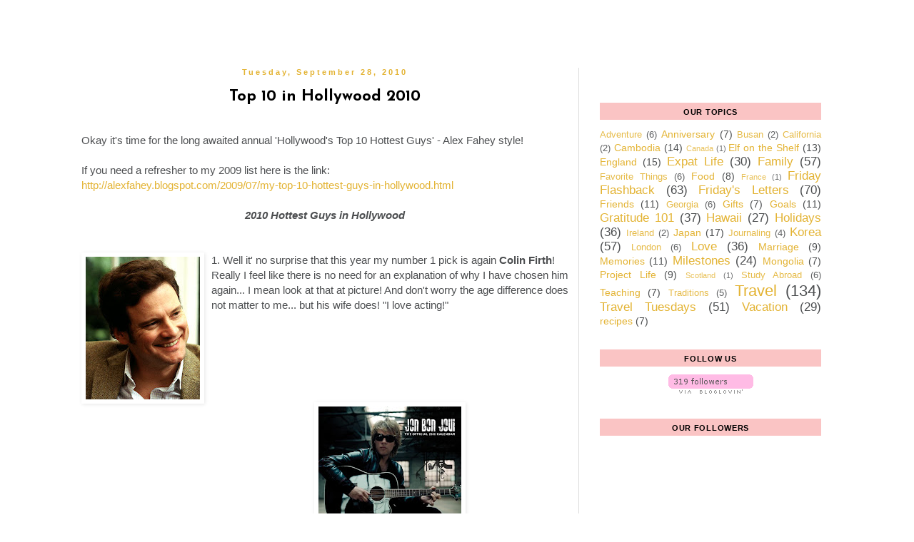

--- FILE ---
content_type: text/html; charset=UTF-8
request_url: https://alexfahey.blogspot.com/2010/09/top-10-in-hollywood-2010.html
body_size: 21360
content:
<!DOCTYPE html>
<html class='v2' dir='ltr' xmlns='http://www.w3.org/1999/xhtml' xmlns:b='http://www.google.com/2005/gml/b' xmlns:data='http://www.google.com/2005/gml/data' xmlns:expr='http://www.google.com/2005/gml/expr'>
<head>
<link href='https://www.blogger.com/static/v1/widgets/335934321-css_bundle_v2.css' rel='stylesheet' type='text/css'/>
<meta content='width=1100' name='viewport'/>
<meta content='text/html; charset=UTF-8' http-equiv='Content-Type'/>
<meta content='blogger' name='generator'/>
<link href='https://alexfahey.blogspot.com/favicon.ico' rel='icon' type='image/x-icon'/>
<link href='http://alexfahey.blogspot.com/2010/09/top-10-in-hollywood-2010.html' rel='canonical'/>
<link rel="alternate" type="application/atom+xml" title="Our Lives Are An Open Blog  - Atom" href="https://alexfahey.blogspot.com/feeds/posts/default" />
<link rel="alternate" type="application/rss+xml" title="Our Lives Are An Open Blog  - RSS" href="https://alexfahey.blogspot.com/feeds/posts/default?alt=rss" />
<link rel="service.post" type="application/atom+xml" title="Our Lives Are An Open Blog  - Atom" href="https://www.blogger.com/feeds/2017962570125908793/posts/default" />

<link rel="alternate" type="application/atom+xml" title="Our Lives Are An Open Blog  - Atom" href="https://alexfahey.blogspot.com/feeds/8136006314218627427/comments/default" />
<!--Can't find substitution for tag [blog.ieCssRetrofitLinks]-->
<link href='https://blogger.googleusercontent.com/img/b/R29vZ2xl/AVvXsEgwqa9ATfgR1A3b6eynJB5_cXyK2W8ofCrYMR7qGKylr1hpVSrZDINNg9a5jmpnl16CQm1brrj5y6-3LD-kBkqzGkC8EsfpyKtDCD42EVdkm6fGQg7EZdhBJ_OF_xpMc2H_3nTWyMGjOkM/s200/colin_firth.jpg' rel='image_src'/>
<meta content='http://alexfahey.blogspot.com/2010/09/top-10-in-hollywood-2010.html' property='og:url'/>
<meta content='Top 10 in Hollywood 2010' property='og:title'/>
<meta content=' Okay it&#39;s time for the long awaited annual &#39;Hollywood&#39;s Top 10 Hottest Guys&#39; - Alex Fahey style!   If you need a refresher to my 2009 list ...' property='og:description'/>
<meta content='https://blogger.googleusercontent.com/img/b/R29vZ2xl/AVvXsEgwqa9ATfgR1A3b6eynJB5_cXyK2W8ofCrYMR7qGKylr1hpVSrZDINNg9a5jmpnl16CQm1brrj5y6-3LD-kBkqzGkC8EsfpyKtDCD42EVdkm6fGQg7EZdhBJ_OF_xpMc2H_3nTWyMGjOkM/w1200-h630-p-k-no-nu/colin_firth.jpg' property='og:image'/>
<title>Our Lives Are An Open Blog : Top 10 in Hollywood 2010</title>
<style type='text/css'>@font-face{font-family:'Josefin Sans';font-style:normal;font-weight:700;font-display:swap;src:url(//fonts.gstatic.com/s/josefinsans/v34/Qw3PZQNVED7rKGKxtqIqX5E-AVSJrOCfjY46_N_XbMlhLybpUVzEEaq2.woff2)format('woff2');unicode-range:U+0102-0103,U+0110-0111,U+0128-0129,U+0168-0169,U+01A0-01A1,U+01AF-01B0,U+0300-0301,U+0303-0304,U+0308-0309,U+0323,U+0329,U+1EA0-1EF9,U+20AB;}@font-face{font-family:'Josefin Sans';font-style:normal;font-weight:700;font-display:swap;src:url(//fonts.gstatic.com/s/josefinsans/v34/Qw3PZQNVED7rKGKxtqIqX5E-AVSJrOCfjY46_N_XbMhhLybpUVzEEaq2.woff2)format('woff2');unicode-range:U+0100-02BA,U+02BD-02C5,U+02C7-02CC,U+02CE-02D7,U+02DD-02FF,U+0304,U+0308,U+0329,U+1D00-1DBF,U+1E00-1E9F,U+1EF2-1EFF,U+2020,U+20A0-20AB,U+20AD-20C0,U+2113,U+2C60-2C7F,U+A720-A7FF;}@font-face{font-family:'Josefin Sans';font-style:normal;font-weight:700;font-display:swap;src:url(//fonts.gstatic.com/s/josefinsans/v34/Qw3PZQNVED7rKGKxtqIqX5E-AVSJrOCfjY46_N_XbMZhLybpUVzEEQ.woff2)format('woff2');unicode-range:U+0000-00FF,U+0131,U+0152-0153,U+02BB-02BC,U+02C6,U+02DA,U+02DC,U+0304,U+0308,U+0329,U+2000-206F,U+20AC,U+2122,U+2191,U+2193,U+2212,U+2215,U+FEFF,U+FFFD;}</style>
<style id='page-skin-1' type='text/css'><!--
/*
-----------------------------------------------
Blogger Template Style
Name:     Simple
Designer: Blogger
URL:      www.blogger.com
----------------------------------------------- */
/* Content
----------------------------------------------- */
body {
font: normal normal 14px Arial, Tahoma, Helvetica, FreeSans, sans-serif;
color: #4c4e50;
background: #ffffff none repeat scroll top left;
padding: 0 0 0 0;
}
html body .region-inner {
min-width: 0;
max-width: 100%;
width: auto;
}
h2 {
font-size: 22px;
}
a:link {
text-decoration:none;
color: #e3b333;
}
a:visited {
text-decoration:none;
color: #888888;
}
a:hover {
text-decoration:underline;
color: #000000;
}
.body-fauxcolumn-outer .fauxcolumn-inner {
background: transparent none repeat scroll top left;
_background-image: none;
}
.body-fauxcolumn-outer .cap-top {
position: absolute;
z-index: 1;
height: 400px;
width: 100%;
}
.body-fauxcolumn-outer .cap-top .cap-left {
width: 100%;
background: transparent none repeat-x scroll top left;
_background-image: none;
}
.content-outer {
-moz-box-shadow: 0 0 0 rgba(0, 0, 0, .15);
-webkit-box-shadow: 0 0 0 rgba(0, 0, 0, .15);
-goog-ms-box-shadow: 0 0 0 #333333;
box-shadow: 0 0 0 rgba(0, 0, 0, .15);
margin-bottom: 1px;
}
.content-inner {
padding: 10px 40px;
}
.content-inner {
background-color: #ffffff;
}
/* Header
----------------------------------------------- */
.header-outer {
background: transparent none repeat-x scroll 0 -400px;
_background-image: none;
}
.Header h1 {
font: normal normal 40px 'Trebuchet MS',Trebuchet,Verdana,sans-serif;
color: #000000;
text-shadow: 0 0 0 rgba(0, 0, 0, .2);
}
.Header h1 a {
color: #000000;
}
.Header .description {
font-size: 18px;
color: #000000;
}
.header-inner .Header .titlewrapper {
padding: 22px 0;
}
.header-inner .Header .descriptionwrapper {
padding: 0 0;
}
/* Tabs
----------------------------------------------- */
.tabs-inner .section:first-child {
border-top: 0 solid #dddddd;
}
.tabs-inner .section:first-child ul {
margin-top: -1px;
border-top: 1px solid #dddddd;
border-left: 1px solid #dddddd;
border-right: 1px solid #dddddd;
}
.tabs-inner .widget ul {
background: transparent none repeat-x scroll 0 -800px;
_background-image: none;
border-bottom: 1px solid #dddddd;
margin-top: 0;
margin-left: -30px;
margin-right: -30px;
}
.tabs-inner .widget li a {
display: inline-block;
padding: .6em 1em;
font: normal normal 14px Arial, Tahoma, Helvetica, FreeSans, sans-serif;
color: #000000;
border-left: 1px solid #ffffff;
border-right: 1px solid #dddddd;
}
.tabs-inner .widget li:first-child a {
border-left: none;
}
.tabs-inner .widget li.selected a, .tabs-inner .widget li a:hover {
color: #000000;
background-color: #eeeeee;
text-decoration: none;
}
/* Columns
----------------------------------------------- */
.main-outer {
border-top: 0 solid #dddddd;
}
.fauxcolumn-left-outer .fauxcolumn-inner {
border-right: 1px solid #dddddd;
}
.fauxcolumn-right-outer .fauxcolumn-inner {
border-left: 1px solid #dddddd;
}
/* Headings
----------------------------------------------- */
div.widget > h2,
div.widget h2.title {
margin: 0 0 1em 0;
font: normal bold 11px 'Trebuchet MS',Trebuchet,Verdana,sans-serif;
color: #000000;
}
/* Widgets
----------------------------------------------- */
.widget .zippy {
color: #999999;
text-shadow: 2px 2px 1px rgba(0, 0, 0, .1);
}
.widget .popular-posts ul {
list-style: none;
}
/* Posts
----------------------------------------------- */
h2.date-header {
font: normal bold 11px Arial, Tahoma, Helvetica, FreeSans, sans-serif;
}
.date-header span {
background-color: #ffffff;
color: #e3b333;
padding: 0.4em;
letter-spacing: 3px;
margin: inherit;
}
.main-inner {
padding-top: 35px;
padding-bottom: 65px;
}
.main-inner .column-center-inner {
padding: 0 0;
}
.main-inner .column-center-inner .section {
margin: 0 1em;
}
.post {
margin: 0 0 45px 0;
}
h3.post-title, .comments h4 {
font: normal bold 22px Josefin Sans;
margin: .75em 0 0;
}
.post-body {
font-size: 110%;
line-height: 1.4;
position: relative;
}
.post-body img, .post-body .tr-caption-container, .Profile img, .Image img,
.BlogList .item-thumbnail img {
padding: 2px;
background: #ffffff;
border: 1px solid #ffffff;
-moz-box-shadow: 1px 1px 5px rgba(0, 0, 0, .1);
-webkit-box-shadow: 1px 1px 5px rgba(0, 0, 0, .1);
box-shadow: 1px 1px 5px rgba(0, 0, 0, .1);
}
.post-body img, .post-body .tr-caption-container {
padding: 5px;
}
.post-body .tr-caption-container {
color: #4c4e50;
}
.post-body .tr-caption-container img {
padding: 0;
background: transparent;
border: none;
-moz-box-shadow: 0 0 0 rgba(0, 0, 0, .1);
-webkit-box-shadow: 0 0 0 rgba(0, 0, 0, .1);
box-shadow: 0 0 0 rgba(0, 0, 0, .1);
}
.post-header {
margin: 0 0 1.5em;
line-height: 1.6;
font-size: 90%;
}
.post-footer {
margin: 20px -2px 0;
padding: 5px 10px;
color: #666666;
background-color: #ffffff;
border-bottom: 1px solid #ffffff;
line-height: 1.6;
font-size: 90%;
}
#comments .comment-author {
padding-top: 1.5em;
border-top: 1px solid #dddddd;
background-position: 0 1.5em;
}
#comments .comment-author:first-child {
padding-top: 0;
border-top: none;
}
.avatar-image-container {
margin: .2em 0 0;
}
#comments .avatar-image-container img {
border: 1px solid #ffffff;
}
/* Comments
----------------------------------------------- */
.comments .comments-content .icon.blog-author {
background-repeat: no-repeat;
background-image: url([data-uri]);
}
.comments .comments-content .loadmore a {
border-top: 1px solid #999999;
border-bottom: 1px solid #999999;
}
.comments .comment-thread.inline-thread {
background-color: #ffffff;
}
.comments .continue {
border-top: 2px solid #999999;
}
/* Accents
---------------------------------------------- */
.section-columns td.columns-cell {
border-left: 1px solid #dddddd;
}
.blog-pager {
background: transparent url(//www.blogblog.com/1kt/simple/paging_dot.png) repeat-x scroll top center;
}
.blog-pager-older-link, .home-link,
.blog-pager-newer-link {
background-color: #ffffff;
padding: 5px;
}
.footer-outer {
border-top: 1px dashed #bbbbbb;
}
/* Mobile
----------------------------------------------- */
body.mobile  {
background-size: auto;
}
.mobile .body-fauxcolumn-outer {
background: transparent none repeat scroll top left;
}
.mobile .body-fauxcolumn-outer .cap-top {
background-size: 100% auto;
}
.mobile .content-outer {
-webkit-box-shadow: 0 0 3px rgba(0, 0, 0, .15);
box-shadow: 0 0 3px rgba(0, 0, 0, .15);
}
.mobile .tabs-inner .widget ul {
margin-left: 0;
margin-right: 0;
}
.mobile .post {
margin: 0;
}
.mobile .main-inner .column-center-inner .section {
margin: 0;
}
.mobile .date-header span {
padding: 0.1em 10px;
margin: 0 -10px;
}
.mobile h3.post-title {
margin: 0;
}
.mobile .blog-pager {
background: transparent none no-repeat scroll top center;
}
.mobile .footer-outer {
border-top: none;
}
.mobile .main-inner, .mobile .footer-inner {
background-color: #ffffff;
}
.mobile-index-contents {
color: #4c4e50;
}
.mobile-link-button {
background-color: #e3b333;
}
.mobile-link-button a:link, .mobile-link-button a:visited {
color: #ffffff;
}
.mobile .tabs-inner .section:first-child {
border-top: none;
}
.mobile .tabs-inner .PageList .widget-content {
background-color: #eeeeee;
color: #000000;
border-top: 1px solid #dddddd;
border-bottom: 1px solid #dddddd;
}
.mobile .tabs-inner .PageList .widget-content .pagelist-arrow {
border-left: 1px solid #dddddd;
}
.post-title a
{
color:#000000;
}
.post-title
{
color:#000000;
}
.post-title {
text-align: center;
}
.date-header {
text-align: center;
}
.sidebar h2 {
text-align:center;
color: #4c4e50;
font-family: Josefin Sans, Arial, sans-serif;
letter-spacing: 0.0625em;
text-transform:uppercase;
padding: 7px 5px 5px 5px;
background-color:#fac4c4;
font-size: 120%
}
--></style>
<style id='template-skin-1' type='text/css'><!--
body {
min-width: 1160px;
}
.content-outer, .content-fauxcolumn-outer, .region-inner {
min-width: 1160px;
max-width: 1160px;
_width: 1160px;
}
.main-inner .columns {
padding-left: 0px;
padding-right: 370px;
}
.main-inner .fauxcolumn-center-outer {
left: 0px;
right: 370px;
/* IE6 does not respect left and right together */
_width: expression(this.parentNode.offsetWidth -
parseInt("0px") -
parseInt("370px") + 'px');
}
.main-inner .fauxcolumn-left-outer {
width: 0px;
}
.main-inner .fauxcolumn-right-outer {
width: 370px;
}
.main-inner .column-left-outer {
width: 0px;
right: 100%;
margin-left: -0px;
}
.main-inner .column-right-outer {
width: 370px;
margin-right: -370px;
}
#layout {
min-width: 0;
}
#layout .content-outer {
min-width: 0;
width: 800px;
}
#layout .region-inner {
min-width: 0;
width: auto;
}
--></style>
<link href='https://www.blogger.com/dyn-css/authorization.css?targetBlogID=2017962570125908793&amp;zx=743f3d02-a66c-4526-ba80-9b6640686938' media='none' onload='if(media!=&#39;all&#39;)media=&#39;all&#39;' rel='stylesheet'/><noscript><link href='https://www.blogger.com/dyn-css/authorization.css?targetBlogID=2017962570125908793&amp;zx=743f3d02-a66c-4526-ba80-9b6640686938' rel='stylesheet'/></noscript>
<meta name='google-adsense-platform-account' content='ca-host-pub-1556223355139109'/>
<meta name='google-adsense-platform-domain' content='blogspot.com'/>

</head>
<body class='loading variant-simplysimple'>
<div class='navbar no-items section' id='navbar'>
</div>
<div class='body-fauxcolumns'>
<div class='fauxcolumn-outer body-fauxcolumn-outer'>
<div class='cap-top'>
<div class='cap-left'></div>
<div class='cap-right'></div>
</div>
<div class='fauxborder-left'>
<div class='fauxborder-right'></div>
<div class='fauxcolumn-inner'>
</div>
</div>
<div class='cap-bottom'>
<div class='cap-left'></div>
<div class='cap-right'></div>
</div>
</div>
</div>
<div class='content'>
<div class='content-fauxcolumns'>
<div class='fauxcolumn-outer content-fauxcolumn-outer'>
<div class='cap-top'>
<div class='cap-left'></div>
<div class='cap-right'></div>
</div>
<div class='fauxborder-left'>
<div class='fauxborder-right'></div>
<div class='fauxcolumn-inner'>
</div>
</div>
<div class='cap-bottom'>
<div class='cap-left'></div>
<div class='cap-right'></div>
</div>
</div>
</div>
<div class='content-outer'>
<div class='content-cap-top cap-top'>
<div class='cap-left'></div>
<div class='cap-right'></div>
</div>
<div class='fauxborder-left content-fauxborder-left'>
<div class='fauxborder-right content-fauxborder-right'></div>
<div class='content-inner'>
<header>
<div class='header-outer'>
<div class='header-cap-top cap-top'>
<div class='cap-left'></div>
<div class='cap-right'></div>
</div>
<div class='fauxborder-left header-fauxborder-left'>
<div class='fauxborder-right header-fauxborder-right'></div>
<div class='region-inner header-inner'>
<div class='header section' id='header'><div class='widget Header' data-version='1' id='Header1'>
<div id='header-inner'>
<a href='https://alexfahey.blogspot.com/' style='display: block'>
<img alt='Our Lives Are An Open Blog ' height='1px; ' id='Header1_headerimg' src='https://blogger.googleusercontent.com/img/b/R29vZ2xl/AVvXsEg7HjJN4WcSL5mtyN4as2t5jus6hasaz0aO4bQPPFx_iEMgZpqHWOd4Ub_0moWmHPnzk7r4DCf0IPCMP5zzvrse5LwTrB5YY-zPHyYzzWzMDcMdgzl1L5ftIqt0-cTuryeXifHGs9bWpppW/s1600/dot.jpg' style='display: block' width='1px; '/>
</a>
</div>
</div></div>
</div>
</div>
<div class='header-cap-bottom cap-bottom'>
<div class='cap-left'></div>
<div class='cap-right'></div>
</div>
</div>
</header>
<div class='tabs-outer'>
<div class='tabs-cap-top cap-top'>
<div class='cap-left'></div>
<div class='cap-right'></div>
</div>
<div class='fauxborder-left tabs-fauxborder-left'>
<div class='fauxborder-right tabs-fauxborder-right'></div>
<div class='region-inner tabs-inner'>
<div class='tabs section' id='crosscol'><div class='widget HTML' data-version='1' id='HTML9'>
<div class='widget-content'>
<center><img id="Image-Maps-Com-image-maps-2014-03-31-235522" src="https://lh3.googleusercontent.com/blogger_img_proxy/AEn0k_u03dexd2VWXzgx9l-tAFOY4Ca6z7laatMHbBmwCDuMi0uoxh-ujDjpYCYDr1b9I1mxfDfyvJbsWhchCLDl2mRKsQkcewywR8SAWpAhr1Q=s0-d" border="0" width="1030" height="209" orgwidth="1030" orgheight="209" usemap="#image-maps-2014-03-31-235522" alt="">
<map name="image-maps-2014-03-31-235522" id="ImageMapsCom-image-maps-2014-03-31-235522">
<area  alt="Home" title="Home" href="http://alexfahey.blogspot.kr/" shape="rect" coords="180,142,264,176" style="outline:none;" target="_self"     />
<area  alt="Our Lives" title="Our Lives" href="http://alexfahey.blogspot.kr/p/our-story.html" shape="rect" coords="305,142,428,176" style="outline:none;" target="_self"     />
<area  alt="Our Travels" title="Our Travels" href="http://alexfahey.blogspot.kr/p/our-travels.html" shape="rect" coords="437,141,585,175" style="outline:none;" target="_self"     />
<area  alt="Advertise/PR" title="Advertise/PR" href="http://alexfahey.blogspot.kr/p/blogs-i-love.html" shape="rect" coords="586,139,734,173" style="outline:none;" target="_self"     />
<area  alt="50 by 50" title="50 by 50" href="http://alexfahey.blogspot.kr/p/50-by-50.html" shape="rect" coords="741,140,855,174" style="outline:none;" target="_self"     />
<area  alt="Home" title="Home" href="http://alexfahey.blogspot.kr/" shape="rect" coords="132,13,894,122" style="outline:none;" target="_self"     />
<area shape="rect" coords="1028,207,1030,209" alt="Image Map" style="outline:none;" title="Image Map" href="http://www.image-maps.com/index.php?aff=mapped_users_0" />
</map>
</center>
</div>
<div class='clear'></div>
</div></div>
<div class='tabs no-items section' id='crosscol-overflow'></div>
</div>
</div>
<div class='tabs-cap-bottom cap-bottom'>
<div class='cap-left'></div>
<div class='cap-right'></div>
</div>
</div>
<div class='main-outer'>
<div class='main-cap-top cap-top'>
<div class='cap-left'></div>
<div class='cap-right'></div>
</div>
<div class='fauxborder-left main-fauxborder-left'>
<div class='fauxborder-right main-fauxborder-right'></div>
<div class='region-inner main-inner'>
<div class='columns fauxcolumns'>
<div class='fauxcolumn-outer fauxcolumn-center-outer'>
<div class='cap-top'>
<div class='cap-left'></div>
<div class='cap-right'></div>
</div>
<div class='fauxborder-left'>
<div class='fauxborder-right'></div>
<div class='fauxcolumn-inner'>
</div>
</div>
<div class='cap-bottom'>
<div class='cap-left'></div>
<div class='cap-right'></div>
</div>
</div>
<div class='fauxcolumn-outer fauxcolumn-left-outer'>
<div class='cap-top'>
<div class='cap-left'></div>
<div class='cap-right'></div>
</div>
<div class='fauxborder-left'>
<div class='fauxborder-right'></div>
<div class='fauxcolumn-inner'>
</div>
</div>
<div class='cap-bottom'>
<div class='cap-left'></div>
<div class='cap-right'></div>
</div>
</div>
<div class='fauxcolumn-outer fauxcolumn-right-outer'>
<div class='cap-top'>
<div class='cap-left'></div>
<div class='cap-right'></div>
</div>
<div class='fauxborder-left'>
<div class='fauxborder-right'></div>
<div class='fauxcolumn-inner'>
</div>
</div>
<div class='cap-bottom'>
<div class='cap-left'></div>
<div class='cap-right'></div>
</div>
</div>
<!-- corrects IE6 width calculation -->
<div class='columns-inner'>
<div class='column-center-outer'>
<div class='column-center-inner'>
<div class='main section' id='main'><div class='widget Blog' data-version='1' id='Blog1'>
<div class='blog-posts hfeed'>

          <div class="date-outer">
        
<h2 class='date-header'><span>Tuesday, September 28, 2010</span></h2>

          <div class="date-posts">
        
<div class='post-outer'>
<div class='post hentry uncustomized-post-template' itemprop='blogPost' itemscope='itemscope' itemtype='http://schema.org/BlogPosting'>
<meta content='https://blogger.googleusercontent.com/img/b/R29vZ2xl/AVvXsEgwqa9ATfgR1A3b6eynJB5_cXyK2W8ofCrYMR7qGKylr1hpVSrZDINNg9a5jmpnl16CQm1brrj5y6-3LD-kBkqzGkC8EsfpyKtDCD42EVdkm6fGQg7EZdhBJ_OF_xpMc2H_3nTWyMGjOkM/s200/colin_firth.jpg' itemprop='image_url'/>
<meta content='2017962570125908793' itemprop='blogId'/>
<meta content='8136006314218627427' itemprop='postId'/>
<a name='8136006314218627427'></a>
<h3 class='post-title entry-title' itemprop='name'>
Top 10 in Hollywood 2010
</h3>
<div class='post-header'>
<div class='post-header-line-1'></div>
</div>
<div class='post-body entry-content' id='post-body-8136006314218627427' itemprop='description articleBody'>
<span style="font-weight: bold;"></span><br />
Okay it's time for the long awaited annual 'Hollywood's Top 10 Hottest Guys' - Alex Fahey style!<br />
<br />
If you need a refresher to my 2009 list here is the link:<br />
<a href="http://alexfahey.blogspot.com/2009/07/my-top-10-hottest-guys-in-hollywood.html">http://alexfahey.blogspot.com/2009/07/my-top-10-hottest-guys-in-hollywood.html</a><br />
<br />
<div style="font-style: italic; font-weight: bold; text-align: center;">
2010 Hottest Guys in Hollywood</div>
<br />
<br />
1.<a href="https://blogger.googleusercontent.com/img/b/R29vZ2xl/AVvXsEgwqa9ATfgR1A3b6eynJB5_cXyK2W8ofCrYMR7qGKylr1hpVSrZDINNg9a5jmpnl16CQm1brrj5y6-3LD-kBkqzGkC8EsfpyKtDCD42EVdkm6fGQg7EZdhBJ_OF_xpMc2H_3nTWyMGjOkM/s1600/colin_firth.jpg"><img alt="" border="0" id="BLOGGER_PHOTO_ID_5521979201516014066" src="https://blogger.googleusercontent.com/img/b/R29vZ2xl/AVvXsEgwqa9ATfgR1A3b6eynJB5_cXyK2W8ofCrYMR7qGKylr1hpVSrZDINNg9a5jmpnl16CQm1brrj5y6-3LD-kBkqzGkC8EsfpyKtDCD42EVdkm6fGQg7EZdhBJ_OF_xpMc2H_3nTWyMGjOkM/s200/colin_firth.jpg" style="cursor: pointer; float: left; height: 200px; margin: 0pt 10px 10px 0pt; width: 160px;" /></a> Well it' no surprise that this year my number 1 pick is again <span style="font-weight: bold;">Colin Fir</span><span style="font-weight: bold;">th</span>! Really I feel like there is no need for an explanation of why I have chosen him again... I mean look at that at picture! And don't worry the age difference does not matter to me... but his wife does! "I love acting!"<br />
<br />
<br />
<br />
<br />
<br />
<br />
<a href="https://blogger.googleusercontent.com/img/b/R29vZ2xl/AVvXsEgzJnb3V_Mm3xLBvgYheXuYeY3EVZeQuEeZOPln0Oh8GJLBbbcDjTSHGiy8vnxroLsZJFp8CAdmVMThwf4-8ydkJ2d7Upq2ehuyKK2Q1IcWuVkEci7eaeATc9tvwy7lVZLX71nWdZAT27o/s1600/jon-bon-jovi-08-pyr.jpg"><img alt="" border="0" id="BLOGGER_PHOTO_ID_5521979894751734978" src="https://blogger.googleusercontent.com/img/b/R29vZ2xl/AVvXsEgzJnb3V_Mm3xLBvgYheXuYeY3EVZeQuEeZOPln0Oh8GJLBbbcDjTSHGiy8vnxroLsZJFp8CAdmVMThwf4-8ydkJ2d7Upq2ehuyKK2Q1IcWuVkEci7eaeATc9tvwy7lVZLX71nWdZAT27o/s200/jon-bon-jovi-08-pyr.jpg" style="cursor: pointer; display: block; height: 200px; margin: 0px auto 10px; text-align: center; width: 200px;" /></a>2. Now I don't know how Mr. Jovi missed last year's list but <span style="font-weight: bold;">Jon Bon Jovi</span> is my #2! And again age difference smage difference! But again happily married... boo!<br />
<br />
<a href="https://blogger.googleusercontent.com/img/b/R29vZ2xl/AVvXsEj6k-ZYMN8L-9ldxioKfHXFzv3JHprhnNG7bfIMddAtvUWes5khvbhGtbrlZluZU_iZMTjQrEntclu1cseiFJLiD7wjDQ3PzQ9_T58iZjnWqsQHeuYKq7_HHlaKarDKUnA58BSnJj_Jrro/s1600/mark_harmon.jpg"><img alt="" border="0" id="BLOGGER_PHOTO_ID_5521980579149489602" src="https://blogger.googleusercontent.com/img/b/R29vZ2xl/AVvXsEj6k-ZYMN8L-9ldxioKfHXFzv3JHprhnNG7bfIMddAtvUWes5khvbhGtbrlZluZU_iZMTjQrEntclu1cseiFJLiD7wjDQ3PzQ9_T58iZjnWqsQHeuYKq7_HHlaKarDKUnA58BSnJj_Jrro/s200/mark_harmon.jpg" style="cursor: pointer; display: block; height: 200px; margin: 0px auto 10px; text-align: center; width: 136px;" /></a>3. <span style="font-weight: bold;">Mark Harmon: </span>Well need I say more! I don't know how he missed the list but I just love him. And if it is not clear I do have a thing for older men!<br />
<br />
4.<a href="https://blogger.googleusercontent.com/img/b/R29vZ2xl/AVvXsEimyKCVr9uMukF-EtvuKQx6HVhw40q_QmPx9UA5uF_3uEYnKeBaQFbmyO_Beyu56Eg0oe2TlPR2UbXpU2PmA3gA74dcdhYU-2eNjZENpEhDK7CwWH8Ae-eNuDocX9R1VBFgtXL4uihADds/s1600/James-Franco-sexiest-men-celebrities.jpg"><img alt="" border="0" id="BLOGGER_PHOTO_ID_5521981038857869410" src="https://blogger.googleusercontent.com/img/b/R29vZ2xl/AVvXsEimyKCVr9uMukF-EtvuKQx6HVhw40q_QmPx9UA5uF_3uEYnKeBaQFbmyO_Beyu56Eg0oe2TlPR2UbXpU2PmA3gA74dcdhYU-2eNjZENpEhDK7CwWH8Ae-eNuDocX9R1VBFgtXL4uihADds/s200/James-Franco-sexiest-men-celebrities.jpg" style="cursor: pointer; float: left; height: 200px; margin: 0pt 10px 10px 0pt; width: 134px;" /></a> <span style="font-weight: bold;">James Franco: </span>I feel like he is under the radar but I think he deserves a little attention! I mean look at that face- plus he is really funny!<a href="https://blogger.googleusercontent.com/img/b/R29vZ2xl/AVvXsEiiceqQUZuiMu_7A9SkqS9vjiVcnUwX9Ecmr9y9VDasnenzxPPbwTTGQaXffTFvrwQNP-y_thiBVmRYucaGz5eYuyh44cdBCut71qJiQHWcfQ1DDmm91g6J5O4HATtArssQFxJSxCvhlm4/s1600/Angel.jpg"><img alt="" border="0" id="BLOGGER_PHOTO_ID_5521981612734763410" src="https://blogger.googleusercontent.com/img/b/R29vZ2xl/AVvXsEiiceqQUZuiMu_7A9SkqS9vjiVcnUwX9Ecmr9y9VDasnenzxPPbwTTGQaXffTFvrwQNP-y_thiBVmRYucaGz5eYuyh44cdBCut71qJiQHWcfQ1DDmm91g6J5O4HATtArssQFxJSxCvhlm4/s200/Angel.jpg" style="cursor: pointer; float: right; height: 200px; margin: 0pt 0pt 10px 10px; width: 116px;" /></a><br />
<br />
<br />
5.Now I know he cheated on his wife, but this Bones star is just too cute to pass up on my list. <span style="font-weight: bold;">David Boreanaz </span>is just one of those guys that I would not say no to :) Plus, I love Bones and Booth is my favorite character.<br />
<br />
<br />
<br />
<br />
6.<a href="https://blogger.googleusercontent.com/img/b/R29vZ2xl/AVvXsEjO6c8C_4PmEuAWfDxuDZdS8rnhak7Asr1u4hIoXP0Ey-Jtg5EPNaa6fBarU7l19ARmgo9_9eam5bQdbkZ41SZABP7-jBiWY00NJD9JqhGZuK3efxhwXmW2b02DF1Y7gMxZJrQHioK0Smw/s1600/robert-downey-jr-1207-lg.jpg"><img alt="" border="0" id="BLOGGER_PHOTO_ID_5521984258015831858" src="https://blogger.googleusercontent.com/img/b/R29vZ2xl/AVvXsEjO6c8C_4PmEuAWfDxuDZdS8rnhak7Asr1u4hIoXP0Ey-Jtg5EPNaa6fBarU7l19ARmgo9_9eam5bQdbkZ41SZABP7-jBiWY00NJD9JqhGZuK3efxhwXmW2b02DF1Y7gMxZJrQHioK0Smw/s200/robert-downey-jr-1207-lg.jpg" style="cursor: pointer; float: left; height: 200px; margin: 0pt 10px 10px 0pt; width: 154px;" /></a> Yum to <span style="font-weight: bold;">Robert Downey, Jr. </span>Iron Man II was the best movie to watch this year! I don't care if he had his problems in the past- I would take him. Question: How old is he? I am afraid to check!<br />
<br />
<br />
<a href="https://blogger.googleusercontent.com/img/b/R29vZ2xl/AVvXsEg49y-XOOHVKfle5OQYC9iUNjvin4jnhGkpgPorju7ZOmfNtiGtE-9Vd1_sRWj44ERedwR9Wa-OFA5OI5bnKeO5fA6QXvOuRfp5b88dTrKt6qLtQPZ5uCy8t2EafqQ1dlioeNbHcVnMQ-I/s1600/john_krasinski(1).jpg"><img alt="" border="0" id="BLOGGER_PHOTO_ID_5521982313596140194" src="https://blogger.googleusercontent.com/img/b/R29vZ2xl/AVvXsEg49y-XOOHVKfle5OQYC9iUNjvin4jnhGkpgPorju7ZOmfNtiGtE-9Vd1_sRWj44ERedwR9Wa-OFA5OI5bnKeO5fA6QXvOuRfp5b88dTrKt6qLtQPZ5uCy8t2EafqQ1dlioeNbHcVnMQ-I/s200/john_krasinski(1).jpg" style="cursor: pointer; display: block; height: 200px; margin: 0px auto 10px; text-align: center; width: 150px;" /></a>7. <span style="font-weight: bold;">John Krasinski</span> - Now I had mixed feelings about him this year because I find his expressions eerily like my brother Joe and it kinda freaked me out. But alas, he was too cute to not put on here!<br />
<br />
8.<a href="https://blogger.googleusercontent.com/img/b/R29vZ2xl/AVvXsEgFSU0W1Qc2Un18_OaiL9eT6pdT16FAnjVZfYcA8ZMkTRDETadyZNHt2pHXKt_KcNNQW9iQQiLgUQsJMgaH3YrtvQ0PvUyYKWmsTL7LsDXwA8w4MPLz41zlD-LbV9F7XsnE3MSPdJPjDro/s1600/liam-neeson-20060930-165022.jpg"><img alt="" border="0" id="BLOGGER_PHOTO_ID_5521983646404851122" src="https://blogger.googleusercontent.com/img/b/R29vZ2xl/AVvXsEgFSU0W1Qc2Un18_OaiL9eT6pdT16FAnjVZfYcA8ZMkTRDETadyZNHt2pHXKt_KcNNQW9iQQiLgUQsJMgaH3YrtvQ0PvUyYKWmsTL7LsDXwA8w4MPLz41zlD-LbV9F7XsnE3MSPdJPjDro/s200/liam-neeson-20060930-165022.jpg" style="cursor: pointer; float: left; height: 200px; margin: 0pt 10px 10px 0pt; width: 146px;" /></a> <span style="font-weight: bold;">Liam Neason: </span>I mean need I say more. And please, don't comment on my older man fix- I know it's sick.<br />
<br />
<br />
<br />
<a href="https://blogger.googleusercontent.com/img/b/R29vZ2xl/AVvXsEiqJohV9nCbADrDDg-jLS37Ljf0Wxe491-3wFHnBnJx5Lz8FCfwOou2nxLD7_1C6xRuHqlyQGy-CEiY8yl_hnByqOS22K8V8UTChNH0HPfxdc4BfTPppqox-FxFZ18i4Lqkx1IrB3QWdmo/s1600/TravisMug.jpg"><img alt="" border="0" id="BLOGGER_PHOTO_ID_5521984956742914658" src="https://blogger.googleusercontent.com/img/b/R29vZ2xl/AVvXsEiqJohV9nCbADrDDg-jLS37Ljf0Wxe491-3wFHnBnJx5Lz8FCfwOou2nxLD7_1C6xRuHqlyQGy-CEiY8yl_hnByqOS22K8V8UTChNH0HPfxdc4BfTPppqox-FxFZ18i4Lqkx1IrB3QWdmo/s200/TravisMug.jpg" style="cursor: pointer; display: block; height: 200px; margin: 0px auto 10px; text-align: center; width: 133px;" /></a>9. I blame this one on daytime television and my job so it's really not my fault! But this years #9 goes to <span style="font-weight: bold;">Travis Stork</span>- aka the host of The Doctors on t.v. But I do judge him a little because he was on The Bachelor.. but made it up a little because he did date Carrie Underwood.<br />
<br />
10.<a href="https://blogger.googleusercontent.com/img/b/R29vZ2xl/AVvXsEiK2hcxw273bzZS3dbanaqLDyny4dclTHlX8aOtPFQy3xVFy7JbEeRTJ1OT9O55-YY9RGUW6TspX7HryCYmobsNibWXwdJ1LyZe5yyey45DFH4jbf0dXzAldkGDPlmnA-ioXTt_oAzmRds/s1600/Puck-glee-7539850-2048-1538.jpg"><img alt="" border="0" id="BLOGGER_PHOTO_ID_5521985545764834994" src="https://blogger.googleusercontent.com/img/b/R29vZ2xl/AVvXsEiK2hcxw273bzZS3dbanaqLDyny4dclTHlX8aOtPFQy3xVFy7JbEeRTJ1OT9O55-YY9RGUW6TspX7HryCYmobsNibWXwdJ1LyZe5yyey45DFH4jbf0dXzAldkGDPlmnA-ioXTt_oAzmRds/s200/Puck-glee-7539850-2048-1538.jpg" style="cursor: pointer; float: left; height: 150px; margin: 0pt 10px 10px 0pt; width: 200px;" /></a> <span style="font-weight: bold;">Mark Salling</span>- who? <span style="font-weight: bold;">Puck</span>- oh! Oh yeah! I mean he can sing.. he can dance... and he has a Mohawk- what more can I want... and I think he is around my age?? This Gleekster has made my list!<br />
<br />
<br />
<br />
<br />
<br />
<br />
<br />
Well, like always I hope you enjoy my Top 10 in Hollywood! What do you think? Who would you put on your list?<br />
<br />
<br />
<br />
<br />
<br />
<br />
<input id="gwProxy" type="hidden" /><!--Session data--><input id="jsProxy" onclick="jsCall();" type="hidden" /><br />
<div id="refHTML">
</div>
<div style='clear: both;'></div>
</div>
<div class='post-footer'>
<div class='post-footer-line post-footer-line-1'>
<span class='post-author vcard'>
Posted by
<span class='fn' itemprop='author' itemscope='itemscope' itemtype='http://schema.org/Person'>
<meta content='https://www.blogger.com/profile/15156637177304194821' itemprop='url'/>
<a class='g-profile' href='https://www.blogger.com/profile/15156637177304194821' rel='author' title='author profile'>
<span itemprop='name'>Unknown</span>
</a>
</span>
</span>
<span class='post-timestamp'>
at
<meta content='http://alexfahey.blogspot.com/2010/09/top-10-in-hollywood-2010.html' itemprop='url'/>
<a class='timestamp-link' href='https://alexfahey.blogspot.com/2010/09/top-10-in-hollywood-2010.html' rel='bookmark' title='permanent link'><abbr class='published' itemprop='datePublished' title='2010-09-28T23:56:00+09:00'>11:56&#8239;PM</abbr></a>
</span>
<span class='post-comment-link'>
</span>
<span class='post-icons'>
<span class='item-control blog-admin pid-1023612137'>
<a href='https://www.blogger.com/post-edit.g?blogID=2017962570125908793&postID=8136006314218627427&from=pencil' title='Edit Post'>
<img alt='' class='icon-action' height='18' src='https://resources.blogblog.com/img/icon18_edit_allbkg.gif' width='18'/>
</a>
</span>
</span>
<div class='post-share-buttons goog-inline-block'>
<a class='goog-inline-block share-button sb-email' href='https://www.blogger.com/share-post.g?blogID=2017962570125908793&postID=8136006314218627427&target=email' target='_blank' title='Email This'><span class='share-button-link-text'>Email This</span></a><a class='goog-inline-block share-button sb-blog' href='https://www.blogger.com/share-post.g?blogID=2017962570125908793&postID=8136006314218627427&target=blog' onclick='window.open(this.href, "_blank", "height=270,width=475"); return false;' target='_blank' title='BlogThis!'><span class='share-button-link-text'>BlogThis!</span></a><a class='goog-inline-block share-button sb-twitter' href='https://www.blogger.com/share-post.g?blogID=2017962570125908793&postID=8136006314218627427&target=twitter' target='_blank' title='Share to X'><span class='share-button-link-text'>Share to X</span></a><a class='goog-inline-block share-button sb-facebook' href='https://www.blogger.com/share-post.g?blogID=2017962570125908793&postID=8136006314218627427&target=facebook' onclick='window.open(this.href, "_blank", "height=430,width=640"); return false;' target='_blank' title='Share to Facebook'><span class='share-button-link-text'>Share to Facebook</span></a><a class='goog-inline-block share-button sb-pinterest' href='https://www.blogger.com/share-post.g?blogID=2017962570125908793&postID=8136006314218627427&target=pinterest' target='_blank' title='Share to Pinterest'><span class='share-button-link-text'>Share to Pinterest</span></a>
</div>
</div>
<div class='post-footer-line post-footer-line-2'>
<span class='post-labels'>
Labels:
<a href='https://alexfahey.blogspot.com/search/label/Top%2010%20Hottest' rel='tag'>Top 10 Hottest</a>
</span>
</div>
<div class='post-footer-line post-footer-line-3'>
<span class='post-location'>
</span>
</div>
</div>
</div>
<div class='comments' id='comments'>
<a name='comments'></a>
<h4>5 comments:</h4>
<div class='comments-content'>
<script async='async' src='' type='text/javascript'></script>
<script type='text/javascript'>
    (function() {
      var items = null;
      var msgs = null;
      var config = {};

// <![CDATA[
      var cursor = null;
      if (items && items.length > 0) {
        cursor = parseInt(items[items.length - 1].timestamp) + 1;
      }

      var bodyFromEntry = function(entry) {
        var text = (entry &&
                    ((entry.content && entry.content.$t) ||
                     (entry.summary && entry.summary.$t))) ||
            '';
        if (entry && entry.gd$extendedProperty) {
          for (var k in entry.gd$extendedProperty) {
            if (entry.gd$extendedProperty[k].name == 'blogger.contentRemoved') {
              return '<span class="deleted-comment">' + text + '</span>';
            }
          }
        }
        return text;
      }

      var parse = function(data) {
        cursor = null;
        var comments = [];
        if (data && data.feed && data.feed.entry) {
          for (var i = 0, entry; entry = data.feed.entry[i]; i++) {
            var comment = {};
            // comment ID, parsed out of the original id format
            var id = /blog-(\d+).post-(\d+)/.exec(entry.id.$t);
            comment.id = id ? id[2] : null;
            comment.body = bodyFromEntry(entry);
            comment.timestamp = Date.parse(entry.published.$t) + '';
            if (entry.author && entry.author.constructor === Array) {
              var auth = entry.author[0];
              if (auth) {
                comment.author = {
                  name: (auth.name ? auth.name.$t : undefined),
                  profileUrl: (auth.uri ? auth.uri.$t : undefined),
                  avatarUrl: (auth.gd$image ? auth.gd$image.src : undefined)
                };
              }
            }
            if (entry.link) {
              if (entry.link[2]) {
                comment.link = comment.permalink = entry.link[2].href;
              }
              if (entry.link[3]) {
                var pid = /.*comments\/default\/(\d+)\?.*/.exec(entry.link[3].href);
                if (pid && pid[1]) {
                  comment.parentId = pid[1];
                }
              }
            }
            comment.deleteclass = 'item-control blog-admin';
            if (entry.gd$extendedProperty) {
              for (var k in entry.gd$extendedProperty) {
                if (entry.gd$extendedProperty[k].name == 'blogger.itemClass') {
                  comment.deleteclass += ' ' + entry.gd$extendedProperty[k].value;
                } else if (entry.gd$extendedProperty[k].name == 'blogger.displayTime') {
                  comment.displayTime = entry.gd$extendedProperty[k].value;
                }
              }
            }
            comments.push(comment);
          }
        }
        return comments;
      };

      var paginator = function(callback) {
        if (hasMore()) {
          var url = config.feed + '?alt=json&v=2&orderby=published&reverse=false&max-results=50';
          if (cursor) {
            url += '&published-min=' + new Date(cursor).toISOString();
          }
          window.bloggercomments = function(data) {
            var parsed = parse(data);
            cursor = parsed.length < 50 ? null
                : parseInt(parsed[parsed.length - 1].timestamp) + 1
            callback(parsed);
            window.bloggercomments = null;
          }
          url += '&callback=bloggercomments';
          var script = document.createElement('script');
          script.type = 'text/javascript';
          script.src = url;
          document.getElementsByTagName('head')[0].appendChild(script);
        }
      };
      var hasMore = function() {
        return !!cursor;
      };
      var getMeta = function(key, comment) {
        if ('iswriter' == key) {
          var matches = !!comment.author
              && comment.author.name == config.authorName
              && comment.author.profileUrl == config.authorUrl;
          return matches ? 'true' : '';
        } else if ('deletelink' == key) {
          return config.baseUri + '/comment/delete/'
               + config.blogId + '/' + comment.id;
        } else if ('deleteclass' == key) {
          return comment.deleteclass;
        }
        return '';
      };

      var replybox = null;
      var replyUrlParts = null;
      var replyParent = undefined;

      var onReply = function(commentId, domId) {
        if (replybox == null) {
          // lazily cache replybox, and adjust to suit this style:
          replybox = document.getElementById('comment-editor');
          if (replybox != null) {
            replybox.height = '250px';
            replybox.style.display = 'block';
            replyUrlParts = replybox.src.split('#');
          }
        }
        if (replybox && (commentId !== replyParent)) {
          replybox.src = '';
          document.getElementById(domId).insertBefore(replybox, null);
          replybox.src = replyUrlParts[0]
              + (commentId ? '&parentID=' + commentId : '')
              + '#' + replyUrlParts[1];
          replyParent = commentId;
        }
      };

      var hash = (window.location.hash || '#').substring(1);
      var startThread, targetComment;
      if (/^comment-form_/.test(hash)) {
        startThread = hash.substring('comment-form_'.length);
      } else if (/^c[0-9]+$/.test(hash)) {
        targetComment = hash.substring(1);
      }

      // Configure commenting API:
      var configJso = {
        'maxDepth': config.maxThreadDepth
      };
      var provider = {
        'id': config.postId,
        'data': items,
        'loadNext': paginator,
        'hasMore': hasMore,
        'getMeta': getMeta,
        'onReply': onReply,
        'rendered': true,
        'initComment': targetComment,
        'initReplyThread': startThread,
        'config': configJso,
        'messages': msgs
      };

      var render = function() {
        if (window.goog && window.goog.comments) {
          var holder = document.getElementById('comment-holder');
          window.goog.comments.render(holder, provider);
        }
      };

      // render now, or queue to render when library loads:
      if (window.goog && window.goog.comments) {
        render();
      } else {
        window.goog = window.goog || {};
        window.goog.comments = window.goog.comments || {};
        window.goog.comments.loadQueue = window.goog.comments.loadQueue || [];
        window.goog.comments.loadQueue.push(render);
      }
    })();
// ]]>
  </script>
<div id='comment-holder'>
<div class="comment-thread toplevel-thread"><ol id="top-ra"><li class="comment" id="c8342112054164358079"><div class="avatar-image-container"><img src="//blogger.googleusercontent.com/img/b/R29vZ2xl/AVvXsEgi_mvSF9FPQZ88Y1GZ4J2hVR8fUQ9YUjPT4__yyGDd80g9Ug-LltUE6LetXxufMv8RT1Pk_vSKZS73bGQ_MHj9YN6V46dnBrnQ5o43K5BHkPggLNsx68RpF4EPx6D3wg/s45-c/n632445576_6175741_6763219[1].jpg" alt=""/></div><div class="comment-block"><div class="comment-header"><cite class="user"><a href="https://www.blogger.com/profile/10202638744343148706" rel="nofollow">missvieve</a></cite><span class="icon user "></span><span class="datetime secondary-text"><a rel="nofollow" href="https://alexfahey.blogspot.com/2010/09/top-10-in-hollywood-2010.html?showComment=1285812407485#c8342112054164358079">September 30, 2010 at 11:06&#8239;AM</a></span></div><p class="comment-content">OH MY GOSH! I WAS SO HAPPY WHEN I SAW THIS POST!!!  <br><br>With that said, Of course I agree with Colin: He is even more beautiful in person.  And who cares about the age difference?  But the wife issue is a bit of a concern. And may I just say that I love this picture of him. <br><br>Bon Jovi: I know you have your thing for him.  And he is pretty good-looking.  I like to call him the modern day Dorian Gray - He doesn&#39;t actually age!! And of course, this will always remind me of when we were in the HRC in Dublin.  <br><br>Mark Harmon: He is handsome, and again, you have a thing for older guys.  <br><br>James Franco: OH MY GOSH! I&#39;m so happy that you think he is cute too, because I think he is adorable! Did I tell you that a guy in my ward looks a bit like him?<br><br>David B: No words can describe how beautiful I think he is.  Where is my Booth?<br><br>RDJ: Shoot, I&#39;d tap that.  Although I&#39;m not the biggest fan of the picture.  I like him a lot more with darker hair.  Just saying.  (And FYI - he&#39;s 45.)<br><br>John Krasinski: Can&#39;t stand him, so this will be the first guy that I have to disagree with.  I find him annoying, and not that good-looking.  How he is married to Emily Blunt I will never understand.  And I&#39;m sure that you can&#39;t wait to see him portray Ethan in Something Borrowed. <br><br>Liam Neason: You and your older men!! But he is pretty cute.  <br><br>Travis Stork: Hot. And the fact that he&#39;s a doctor just adds to the hottness. <br><br>Mark Salling: I think he&#39;s cute.  <br><br>Instead of having JK, LN, TS, and MS, I would have Ben Affleck (you know how much I love him), Jon Hamm, Henry Cavill, and Eric Dane.</p><span class="comment-actions secondary-text"><a class="comment-reply" target="_self" data-comment-id="8342112054164358079">Reply</a><span class="item-control blog-admin blog-admin pid-849850325"><a target="_self" href="https://www.blogger.com/comment/delete/2017962570125908793/8342112054164358079">Delete</a></span></span></div><div class="comment-replies"><div id="c8342112054164358079-rt" class="comment-thread inline-thread hidden"><span class="thread-toggle thread-expanded"><span class="thread-arrow"></span><span class="thread-count"><a target="_self">Replies</a></span></span><ol id="c8342112054164358079-ra" class="thread-chrome thread-expanded"><div></div><div id="c8342112054164358079-continue" class="continue"><a class="comment-reply" target="_self" data-comment-id="8342112054164358079">Reply</a></div></ol></div></div><div class="comment-replybox-single" id="c8342112054164358079-ce"></div></li><li class="comment" id="c6145966490227307002"><div class="avatar-image-container"><img src="//blogger.googleusercontent.com/img/b/R29vZ2xl/AVvXsEgi_mvSF9FPQZ88Y1GZ4J2hVR8fUQ9YUjPT4__yyGDd80g9Ug-LltUE6LetXxufMv8RT1Pk_vSKZS73bGQ_MHj9YN6V46dnBrnQ5o43K5BHkPggLNsx68RpF4EPx6D3wg/s45-c/n632445576_6175741_6763219[1].jpg" alt=""/></div><div class="comment-block"><div class="comment-header"><cite class="user"><a href="https://www.blogger.com/profile/10202638744343148706" rel="nofollow">missvieve</a></cite><span class="icon user "></span><span class="datetime secondary-text"><a rel="nofollow" href="https://alexfahey.blogspot.com/2010/09/top-10-in-hollywood-2010.html?showComment=1285894924163#c6145966490227307002">October 1, 2010 at 10:02&#8239;AM</a></span></div><p class="comment-content">Oh, and in addition to forgetting Anderson Cooper, I also forgot Bradley...Cooper.  Hmmm.  All of these Coopers! But I&#39;m not sure who I would take out to put them in.  I will have to think about this.</p><span class="comment-actions secondary-text"><a class="comment-reply" target="_self" data-comment-id="6145966490227307002">Reply</a><span class="item-control blog-admin blog-admin pid-849850325"><a target="_self" href="https://www.blogger.com/comment/delete/2017962570125908793/6145966490227307002">Delete</a></span></span></div><div class="comment-replies"><div id="c6145966490227307002-rt" class="comment-thread inline-thread hidden"><span class="thread-toggle thread-expanded"><span class="thread-arrow"></span><span class="thread-count"><a target="_self">Replies</a></span></span><ol id="c6145966490227307002-ra" class="thread-chrome thread-expanded"><div></div><div id="c6145966490227307002-continue" class="continue"><a class="comment-reply" target="_self" data-comment-id="6145966490227307002">Reply</a></div></ol></div></div><div class="comment-replybox-single" id="c6145966490227307002-ce"></div></li><li class="comment" id="c2018427006244794313"><div class="avatar-image-container"><img src="//www.blogger.com/img/blogger_logo_round_35.png" alt=""/></div><div class="comment-block"><div class="comment-header"><cite class="user"><a href="https://www.blogger.com/profile/16750955806620427653" rel="nofollow">Unknown</a></cite><span class="icon user "></span><span class="datetime secondary-text"><a rel="nofollow" href="https://alexfahey.blogspot.com/2010/09/top-10-in-hollywood-2010.html?showComment=1357948265858#c2018427006244794313">January 12, 2013 at 8:51&#8239;AM</a></span></div><p class="comment-content">Ummm....where was Top 10 for 2011 and 2012? Besides Friday Flashbacks, Top 10 is my favorite post.  </p><span class="comment-actions secondary-text"><a class="comment-reply" target="_self" data-comment-id="2018427006244794313">Reply</a><span class="item-control blog-admin blog-admin pid-259696262"><a target="_self" href="https://www.blogger.com/comment/delete/2017962570125908793/2018427006244794313">Delete</a></span></span></div><div class="comment-replies"><div id="c2018427006244794313-rt" class="comment-thread inline-thread hidden"><span class="thread-toggle thread-expanded"><span class="thread-arrow"></span><span class="thread-count"><a target="_self">Replies</a></span></span><ol id="c2018427006244794313-ra" class="thread-chrome thread-expanded"><div></div><div id="c2018427006244794313-continue" class="continue"><a class="comment-reply" target="_self" data-comment-id="2018427006244794313">Reply</a></div></ol></div></div><div class="comment-replybox-single" id="c2018427006244794313-ce"></div></li><li class="comment" id="c4518823256484958774"><div class="avatar-image-container"><img src="//www.blogger.com/img/blogger_logo_round_35.png" alt=""/></div><div class="comment-block"><div class="comment-header"><cite class="user"><a href="https://www.blogger.com/profile/15156637177304194821" rel="nofollow">Unknown</a></cite><span class="icon user blog-author"></span><span class="datetime secondary-text"><a rel="nofollow" href="https://alexfahey.blogspot.com/2010/09/top-10-in-hollywood-2010.html?showComment=1359258769031#c4518823256484958774">January 27, 2013 at 12:52&#8239;PM</a></span></div><p class="comment-content">Jenny, I am so sorry for being a slacker I will make it up to you. I promise </p><span class="comment-actions secondary-text"><a class="comment-reply" target="_self" data-comment-id="4518823256484958774">Reply</a><span class="item-control blog-admin blog-admin pid-1023612137"><a target="_self" href="https://www.blogger.com/comment/delete/2017962570125908793/4518823256484958774">Delete</a></span></span></div><div class="comment-replies"><div id="c4518823256484958774-rt" class="comment-thread inline-thread hidden"><span class="thread-toggle thread-expanded"><span class="thread-arrow"></span><span class="thread-count"><a target="_self">Replies</a></span></span><ol id="c4518823256484958774-ra" class="thread-chrome thread-expanded"><div></div><div id="c4518823256484958774-continue" class="continue"><a class="comment-reply" target="_self" data-comment-id="4518823256484958774">Reply</a></div></ol></div></div><div class="comment-replybox-single" id="c4518823256484958774-ce"></div></li><li class="comment" id="c1417902941919675086"><div class="avatar-image-container"><img src="//www.blogger.com/img/blogger_logo_round_35.png" alt=""/></div><div class="comment-block"><div class="comment-header"><cite class="user"><a href="https://www.blogger.com/profile/03009768600185576755" rel="nofollow">Ishank</a></cite><span class="icon user "></span><span class="datetime secondary-text"><a rel="nofollow" href="https://alexfahey.blogspot.com/2010/09/top-10-in-hollywood-2010.html?showComment=1761901321803#c1417902941919675086">October 31, 2025 at 6:02&#8239;PM</a></span></div><p class="comment-content">Thank you for such an informative article! 🌟 I really appreciate the depth of research and clarity in your writing. The way you&#8217;ve explained the topic makes it easy to understand and engaging to read. It&#8217;s always great to come across content that not only shares valuable insights but also encourages readers to learn more. Keep up the great work &#8212; looking forward to more such well-written and educational posts! 👏 To Know more -<a href="https://pashupatifood.com/" rel="nofollow">Best Cooking Oil Company in Lucknow</a></p><span class="comment-actions secondary-text"><a class="comment-reply" target="_self" data-comment-id="1417902941919675086">Reply</a><span class="item-control blog-admin blog-admin pid-80938411"><a target="_self" href="https://www.blogger.com/comment/delete/2017962570125908793/1417902941919675086">Delete</a></span></span></div><div class="comment-replies"><div id="c1417902941919675086-rt" class="comment-thread inline-thread hidden"><span class="thread-toggle thread-expanded"><span class="thread-arrow"></span><span class="thread-count"><a target="_self">Replies</a></span></span><ol id="c1417902941919675086-ra" class="thread-chrome thread-expanded"><div></div><div id="c1417902941919675086-continue" class="continue"><a class="comment-reply" target="_self" data-comment-id="1417902941919675086">Reply</a></div></ol></div></div><div class="comment-replybox-single" id="c1417902941919675086-ce"></div></li></ol><div id="top-continue" class="continue"><a class="comment-reply" target="_self">Add comment</a></div><div class="comment-replybox-thread" id="top-ce"></div><div class="loadmore hidden" data-post-id="8136006314218627427"><a target="_self">Load more...</a></div></div>
</div>
</div>
<p class='comment-footer'>
<div class='comment-form'>
<a name='comment-form'></a>
<p>Thanks for taking the time to comment- I appreciate and read each and every one of them. All replies will be in the comment section, please check back to read them! <br /><br />- Alex </p>
<a href='https://www.blogger.com/comment/frame/2017962570125908793?po=8136006314218627427&hl=en&saa=85391&origin=https://alexfahey.blogspot.com' id='comment-editor-src'></a>
<iframe allowtransparency='true' class='blogger-iframe-colorize blogger-comment-from-post' frameborder='0' height='410px' id='comment-editor' name='comment-editor' src='' width='100%'></iframe>
<script src='https://www.blogger.com/static/v1/jsbin/2830521187-comment_from_post_iframe.js' type='text/javascript'></script>
<script type='text/javascript'>
      BLOG_CMT_createIframe('https://www.blogger.com/rpc_relay.html');
    </script>
</div>
</p>
<div id='backlinks-container'>
<div id='Blog1_backlinks-container'>
</div>
</div>
</div>
</div>

        </div></div>
      
</div>
<div class='blog-pager' id='blog-pager'>
<span id='blog-pager-newer-link'>
<a class='blog-pager-newer-link' href='https://alexfahey.blogspot.com/2010/10/juds-pe-routine.html' id='Blog1_blog-pager-newer-link' title='Newer Post'>Newer Post</a>
</span>
<span id='blog-pager-older-link'>
<a class='blog-pager-older-link' href='https://alexfahey.blogspot.com/2010/09/love-it.html' id='Blog1_blog-pager-older-link' title='Older Post'>Older Post</a>
</span>
<a class='home-link' href='https://alexfahey.blogspot.com/'>Home</a>
</div>
<div class='clear'></div>
<div class='post-feeds'>
<div class='feed-links'>
Subscribe to:
<a class='feed-link' href='https://alexfahey.blogspot.com/feeds/8136006314218627427/comments/default' target='_blank' type='application/atom+xml'>Post Comments (Atom)</a>
</div>
</div>
</div></div>
</div>
</div>
<div class='column-left-outer'>
<div class='column-left-inner'>
<aside>
</aside>
</div>
</div>
<div class='column-right-outer'>
<div class='column-right-inner'>
<aside>
<div class='sidebar section' id='sidebar-right-1'><div class='widget HTML' data-version='1' id='HTML10'>
<div class='widget-content'>
<center><img id="Image-Maps-Com-image-maps-2014-04-01-000009" src="https://lh3.googleusercontent.com/blogger_img_proxy/AEn0k_tO7zFTPgV03Y43-imrgnQXcfHDOljztOa6MA-fJTqkUwggZbuPNIIspMH7QJpx0SGb9IUONwF37_vlQSFcp0qVBzkspvd2SyRsCujB=s0-d" border="0" width="309" height="587" orgwidth="309" orgheight="587" usemap="#image-maps-2014-04-01-000009" alt="">
<map name="image-maps-2014-04-01-000009" id="ImageMapsCom-image-maps-2014-04-01-000009">
<area  alt="Email" title="Email" href="mailto:ourlivesouranopenblog@gmail.com" shape="rect" coords="20,459,70,509" style="outline:none;" target="_self"     />
<area  alt="Twitter" title="Twitter" href="https://twitter.com/afahey14" shape="rect" coords="76,460,126,510" style="outline:none;" target="_self"     />
<area  alt="Bloglovin'" title="Bloglovin'" href="http://www.bloglovin.com/blog/7533365/our-lives-are-an-open-blog" shape="rect" coords="133,460,183,510" style="outline:none;" target="_self"     />
<area  alt="Instagram" title="Instagram" href="http://instagram.com/afahey14" shape="rect" coords="187,460,237,510" style="outline:none;" target="_self"     />
<area  alt="Pinterest" title="Pinterest" href="http://www.pinterest.com/afahey14/" shape="rect" coords="243,462,293,507" style="outline:none;" target="_self"     />
<area shape="rect" coords="307,585,309,587" alt="Image Map" style="outline:none;" title="Image Map" href="http://www.image-maps.com/index.php?aff=mapped_users_0" />
</map>
</center>
</div>
<div class='clear'></div>
</div><div class='widget Label' data-version='1' id='Label1'>
<h2>Our Topics</h2>
<div class='widget-content cloud-label-widget-content'>
<span class='label-size label-size-2'>
<a dir='ltr' href='https://alexfahey.blogspot.com/search/label/Adventure'>Adventure</a>
<span class='label-count' dir='ltr'>(6)</span>
</span>
<span class='label-size label-size-3'>
<a dir='ltr' href='https://alexfahey.blogspot.com/search/label/Anniversary'>Anniversary</a>
<span class='label-count' dir='ltr'>(7)</span>
</span>
<span class='label-size label-size-2'>
<a dir='ltr' href='https://alexfahey.blogspot.com/search/label/Busan'>Busan</a>
<span class='label-count' dir='ltr'>(2)</span>
</span>
<span class='label-size label-size-2'>
<a dir='ltr' href='https://alexfahey.blogspot.com/search/label/California'>California</a>
<span class='label-count' dir='ltr'>(2)</span>
</span>
<span class='label-size label-size-3'>
<a dir='ltr' href='https://alexfahey.blogspot.com/search/label/Cambodia'>Cambodia</a>
<span class='label-count' dir='ltr'>(14)</span>
</span>
<span class='label-size label-size-1'>
<a dir='ltr' href='https://alexfahey.blogspot.com/search/label/Canada'>Canada</a>
<span class='label-count' dir='ltr'>(1)</span>
</span>
<span class='label-size label-size-3'>
<a dir='ltr' href='https://alexfahey.blogspot.com/search/label/Elf%20on%20the%20Shelf'>Elf on the Shelf</a>
<span class='label-count' dir='ltr'>(13)</span>
</span>
<span class='label-size label-size-3'>
<a dir='ltr' href='https://alexfahey.blogspot.com/search/label/England'>England</a>
<span class='label-count' dir='ltr'>(15)</span>
</span>
<span class='label-size label-size-4'>
<a dir='ltr' href='https://alexfahey.blogspot.com/search/label/Expat%20Life'>Expat Life</a>
<span class='label-count' dir='ltr'>(30)</span>
</span>
<span class='label-size label-size-4'>
<a dir='ltr' href='https://alexfahey.blogspot.com/search/label/Family'>Family</a>
<span class='label-count' dir='ltr'>(57)</span>
</span>
<span class='label-size label-size-2'>
<a dir='ltr' href='https://alexfahey.blogspot.com/search/label/Favorite%20Things'>Favorite Things</a>
<span class='label-count' dir='ltr'>(6)</span>
</span>
<span class='label-size label-size-3'>
<a dir='ltr' href='https://alexfahey.blogspot.com/search/label/Food'>Food</a>
<span class='label-count' dir='ltr'>(8)</span>
</span>
<span class='label-size label-size-1'>
<a dir='ltr' href='https://alexfahey.blogspot.com/search/label/France'>France</a>
<span class='label-count' dir='ltr'>(1)</span>
</span>
<span class='label-size label-size-4'>
<a dir='ltr' href='https://alexfahey.blogspot.com/search/label/Friday%20Flashback'>Friday Flashback</a>
<span class='label-count' dir='ltr'>(63)</span>
</span>
<span class='label-size label-size-4'>
<a dir='ltr' href='https://alexfahey.blogspot.com/search/label/Friday%27s%20Letters'>Friday&#39;s Letters</a>
<span class='label-count' dir='ltr'>(70)</span>
</span>
<span class='label-size label-size-3'>
<a dir='ltr' href='https://alexfahey.blogspot.com/search/label/Friends'>Friends</a>
<span class='label-count' dir='ltr'>(11)</span>
</span>
<span class='label-size label-size-2'>
<a dir='ltr' href='https://alexfahey.blogspot.com/search/label/Georgia'>Georgia</a>
<span class='label-count' dir='ltr'>(6)</span>
</span>
<span class='label-size label-size-3'>
<a dir='ltr' href='https://alexfahey.blogspot.com/search/label/Gifts'>Gifts</a>
<span class='label-count' dir='ltr'>(7)</span>
</span>
<span class='label-size label-size-3'>
<a dir='ltr' href='https://alexfahey.blogspot.com/search/label/Goals'>Goals</a>
<span class='label-count' dir='ltr'>(11)</span>
</span>
<span class='label-size label-size-4'>
<a dir='ltr' href='https://alexfahey.blogspot.com/search/label/Gratitude%20101'>Gratitude 101</a>
<span class='label-count' dir='ltr'>(37)</span>
</span>
<span class='label-size label-size-4'>
<a dir='ltr' href='https://alexfahey.blogspot.com/search/label/Hawaii'>Hawaii</a>
<span class='label-count' dir='ltr'>(27)</span>
</span>
<span class='label-size label-size-4'>
<a dir='ltr' href='https://alexfahey.blogspot.com/search/label/Holidays'>Holidays</a>
<span class='label-count' dir='ltr'>(36)</span>
</span>
<span class='label-size label-size-2'>
<a dir='ltr' href='https://alexfahey.blogspot.com/search/label/Ireland'>Ireland</a>
<span class='label-count' dir='ltr'>(2)</span>
</span>
<span class='label-size label-size-3'>
<a dir='ltr' href='https://alexfahey.blogspot.com/search/label/Japan'>Japan</a>
<span class='label-count' dir='ltr'>(17)</span>
</span>
<span class='label-size label-size-2'>
<a dir='ltr' href='https://alexfahey.blogspot.com/search/label/Journaling'>Journaling</a>
<span class='label-count' dir='ltr'>(4)</span>
</span>
<span class='label-size label-size-4'>
<a dir='ltr' href='https://alexfahey.blogspot.com/search/label/Korea'>Korea</a>
<span class='label-count' dir='ltr'>(57)</span>
</span>
<span class='label-size label-size-2'>
<a dir='ltr' href='https://alexfahey.blogspot.com/search/label/London'>London</a>
<span class='label-count' dir='ltr'>(6)</span>
</span>
<span class='label-size label-size-4'>
<a dir='ltr' href='https://alexfahey.blogspot.com/search/label/Love'>Love</a>
<span class='label-count' dir='ltr'>(36)</span>
</span>
<span class='label-size label-size-3'>
<a dir='ltr' href='https://alexfahey.blogspot.com/search/label/Marriage'>Marriage</a>
<span class='label-count' dir='ltr'>(9)</span>
</span>
<span class='label-size label-size-3'>
<a dir='ltr' href='https://alexfahey.blogspot.com/search/label/Memories'>Memories</a>
<span class='label-count' dir='ltr'>(11)</span>
</span>
<span class='label-size label-size-4'>
<a dir='ltr' href='https://alexfahey.blogspot.com/search/label/Milestones'>Milestones</a>
<span class='label-count' dir='ltr'>(24)</span>
</span>
<span class='label-size label-size-3'>
<a dir='ltr' href='https://alexfahey.blogspot.com/search/label/Mongolia'>Mongolia</a>
<span class='label-count' dir='ltr'>(7)</span>
</span>
<span class='label-size label-size-3'>
<a dir='ltr' href='https://alexfahey.blogspot.com/search/label/Project%20Life'>Project Life</a>
<span class='label-count' dir='ltr'>(9)</span>
</span>
<span class='label-size label-size-1'>
<a dir='ltr' href='https://alexfahey.blogspot.com/search/label/Scotland'>Scotland</a>
<span class='label-count' dir='ltr'>(1)</span>
</span>
<span class='label-size label-size-2'>
<a dir='ltr' href='https://alexfahey.blogspot.com/search/label/Study%20Abroad'>Study Abroad</a>
<span class='label-count' dir='ltr'>(6)</span>
</span>
<span class='label-size label-size-3'>
<a dir='ltr' href='https://alexfahey.blogspot.com/search/label/Teaching'>Teaching</a>
<span class='label-count' dir='ltr'>(7)</span>
</span>
<span class='label-size label-size-2'>
<a dir='ltr' href='https://alexfahey.blogspot.com/search/label/Traditions'>Traditions</a>
<span class='label-count' dir='ltr'>(5)</span>
</span>
<span class='label-size label-size-5'>
<a dir='ltr' href='https://alexfahey.blogspot.com/search/label/Travel'>Travel</a>
<span class='label-count' dir='ltr'>(134)</span>
</span>
<span class='label-size label-size-4'>
<a dir='ltr' href='https://alexfahey.blogspot.com/search/label/Travel%20Tuesdays'>Travel Tuesdays</a>
<span class='label-count' dir='ltr'>(51)</span>
</span>
<span class='label-size label-size-4'>
<a dir='ltr' href='https://alexfahey.blogspot.com/search/label/Vacation'>Vacation</a>
<span class='label-count' dir='ltr'>(29)</span>
</span>
<span class='label-size label-size-3'>
<a dir='ltr' href='https://alexfahey.blogspot.com/search/label/recipes'>recipes</a>
<span class='label-count' dir='ltr'>(7)</span>
</span>
<div class='clear'></div>
</div>
</div><div class='widget HTML' data-version='1' id='HTML6'>
<h2 class='title'>Follow Us</h2>
<div class='widget-content'>
<center><a title="Follow Our Lives Are An Open Blog on Bloglovin" href="http://www.bloglovin.com/en/blog/7533365"><img alt="Follow on Bloglovin" src="https://lh3.googleusercontent.com/blogger_img_proxy/AEn0k_vMCdeULzwEw3TvVY3Ii5UIs8mNIKLfU-kQW9yU1rlONY8Q5YbfVg885tJ2IM9y2H36F9f1ICWKA7Y4e5oTZ72ZMeDSNDsimdibJRTDoMAdCzgo48KrCQCo6muj6AdA07l00yqBgZHo8Di-=s0-d" border="0"></a></center>
</div>
<div class='clear'></div>
</div><div class='widget Followers' data-version='1' id='Followers1'>
<h2 class='title'>Our Followers</h2>
<div class='widget-content'>
<div id='Followers1-wrapper'>
<div style='margin-right:2px;'>
<div><script type="text/javascript" src="https://apis.google.com/js/platform.js"></script>
<div id="followers-iframe-container"></div>
<script type="text/javascript">
    window.followersIframe = null;
    function followersIframeOpen(url) {
      gapi.load("gapi.iframes", function() {
        if (gapi.iframes && gapi.iframes.getContext) {
          window.followersIframe = gapi.iframes.getContext().openChild({
            url: url,
            where: document.getElementById("followers-iframe-container"),
            messageHandlersFilter: gapi.iframes.CROSS_ORIGIN_IFRAMES_FILTER,
            messageHandlers: {
              '_ready': function(obj) {
                window.followersIframe.getIframeEl().height = obj.height;
              },
              'reset': function() {
                window.followersIframe.close();
                followersIframeOpen("https://www.blogger.com/followers/frame/2017962570125908793?colors\x3dCgt0cmFuc3BhcmVudBILdHJhbnNwYXJlbnQaByM0YzRlNTAiByNlM2IzMzMqByNmZmZmZmYyByMwMDAwMDA6ByM0YzRlNTBCByNlM2IzMzNKByM5OTk5OTlSByNlM2IzMzNaC3RyYW5zcGFyZW50\x26pageSize\x3d21\x26hl\x3den\x26origin\x3dhttps://alexfahey.blogspot.com");
              },
              'open': function(url) {
                window.followersIframe.close();
                followersIframeOpen(url);
              }
            }
          });
        }
      });
    }
    followersIframeOpen("https://www.blogger.com/followers/frame/2017962570125908793?colors\x3dCgt0cmFuc3BhcmVudBILdHJhbnNwYXJlbnQaByM0YzRlNTAiByNlM2IzMzMqByNmZmZmZmYyByMwMDAwMDA6ByM0YzRlNTBCByNlM2IzMzNKByM5OTk5OTlSByNlM2IzMzNaC3RyYW5zcGFyZW50\x26pageSize\x3d21\x26hl\x3den\x26origin\x3dhttps://alexfahey.blogspot.com");
  </script></div>
</div>
</div>
<div class='clear'></div>
</div>
</div><div class='widget HTML' data-version='1' id='HTML3'>
<h2 class='title'>Grab My Button</h2>
<div class='widget-content'>
<!--grab button header -->
<div class="grab-button" style="width: 250px; margin: 0 auto;">
<img src="https://lh3.googleusercontent.com/blogger_img_proxy/AEn0k_v1fP1YNrNHLJtNmyzYEvvjPP9shLGJC0gIoVw6lYf4tetymupAPN9q8khv2eOWcny5f-_ZKLB8FaRIQ4i2mmF2p1vqJgKeFS87my_RsoUn2h_q56CjOc-2wWlI8b9Glu0CQmRVgc0zLzfNRb_jFMwQ=s0-d" alt="Grab button for Our Lives Are An Open BLog" width="250" height="250">
<!--end grab button header -->
<!-- button code box -->
  <div style="margin: 0;
        padding: 0;
        border: 1px solid gray;
        width: 250px;
        height: 250px;
        overflow: scroll;">
&lt;div class="Our-Lives-Are-An-Open-Blog-button" style="width: 250px; margin: 0 auto;">
&lt;a href="http://www.alexfahey.blogspot.com" rel="nofollow">
&lt;img src="http://i1301.photobucket.com/albums/ag117/maryfahey14/IMG_1116_zps168e2325.png" alt="Our Lives Are An Open Blog" width="250" height="250" />
&lt;/a>
&lt;/div>
</div> <!--end grab-button --></div>
</div>
<div class='clear'></div>
</div><div class='widget HTML' data-version='1' id='HTML4'>
<h2 class='title'>Check Them Out</h2>
<div class='widget-content'>
<center><a href="http://www.selenatheplaces.com/" target="_blank"><img alt="Oh, The Places We Will Go." src="https://lh3.googleusercontent.com/blogger_img_proxy/AEn0k_vy_eqQ9mc8yjaOhsAXko_BV1D6KCQUWXV-spHXPUJIJez9g-v-S42hXBQKkTceyfXW_gwX_PQ7TBXFp-Wtz0BuOqNyHQOa8gBBMsDWw0WGzyNQ2tjMUPnmEopXVjwjkonkhpCRlfOhVy5Jb2tA7g0oVyxTwehaUQ=s0-d" width="200px"></a></center>
<div align="center">

<a href="http://stampinmypassport.blogspot.com" title="Stamp in my Passport"><img src="https://lh3.googleusercontent.com/blogger_img_proxy/AEn0k_vuGbSCfqlRTMV02I2CHzIkl6O0jYB9IYSPd51zQWrUKwBUmSo5PjNSOkfCIPOhQacv3qjPxWBBUnvGfJi9RqPcosBw3DFxGQrJDHakYQv--gAXXJxcIAs0cdkJFELe7J9WoVb5FZ8pju5dwIDlgrWqLIcvt08EEGU=s0-d" alt="Stamp in my Passport" style="border:none;"></a></div>

<div align="center"><a href="http://letsdrinkcoffeedarling.blogspot.com/" title="Let's Drink Coffee, Darling"><img src="https://lh3.googleusercontent.com/blogger_img_proxy/AEn0k_vWND5M53XH52gf7y9bNiVRLZt_zrFvhCaym2DNhkLXVNcQER30fVdq1ksIELBWmyk0HIyvyKps-BYovH_X35eSFi_yFJMgV6DVsHwJg5pEQQOynrWtVSb_-34eKyyFZu6Kpkw7fbkZAIAdacK7bC2r1vWQ47IL=s0-d" alt="Let&#39;s Drink Coffee, Darling" style="border:none;"></a></div>

<div align="center"><a href="http://www.kwanzainspiration.blogspot.com" title="Blog"><img src="https://lh3.googleusercontent.com/blogger_img_proxy/AEn0k_uC-6A5rkF7LwMyIwMgnUN0Absh6w0P_8aIrcMrp-4Zk-f5wBN6lfDxop1l8Q7UvFVKCL09c9IbBEDFPrGwuNt2I3HSS7Qg-G2UZg-oSjhLsU8mno6KObWbMJW29Vve71cwPpOECVTG11N5E_Y=s0-d" alt="Blog" style="border:none;"></a></div>

<div align="center"><a href="http://americannederlanders.blogspot.com" title="Life in Dutch"><img src="https://blogger.googleusercontent.com/img/b/R29vZ2xl/AVvXsEgw6Lo76z-eApuAmMUIxfIuE6-WzWHJoSlGfRWP8aEHpbwkTOI3_HcwAD2GHsQu_wI_wb1L57_YRJ5bZehWOXxCDf5FNvO_yHAKNCW7eyrv7qltR7H0MKHJlMBAfRi_me7OCxDYtQmTp-w/s1600/1-1-1-1-1-101_0246.JPG" alt="Life in Dutch" style="border:none;" /></a></div>
</div>
<div class='clear'></div>
</div><div class='widget BlogArchive' data-version='1' id='BlogArchive1'>
<h2>Blog Archive</h2>
<div class='widget-content'>
<div id='ArchiveList'>
<div id='BlogArchive1_ArchiveList'>
<ul class='hierarchy'>
<li class='archivedate collapsed'>
<a class='toggle' href='javascript:void(0)'>
<span class='zippy'>

        &#9658;&#160;
      
</span>
</a>
<a class='post-count-link' href='https://alexfahey.blogspot.com/2016/'>
2016
</a>
<span class='post-count' dir='ltr'>(1)</span>
<ul class='hierarchy'>
<li class='archivedate collapsed'>
<a class='toggle' href='javascript:void(0)'>
<span class='zippy'>

        &#9658;&#160;
      
</span>
</a>
<a class='post-count-link' href='https://alexfahey.blogspot.com/2016/01/'>
January
</a>
<span class='post-count' dir='ltr'>(1)</span>
</li>
</ul>
</li>
</ul>
<ul class='hierarchy'>
<li class='archivedate collapsed'>
<a class='toggle' href='javascript:void(0)'>
<span class='zippy'>

        &#9658;&#160;
      
</span>
</a>
<a class='post-count-link' href='https://alexfahey.blogspot.com/2015/'>
2015
</a>
<span class='post-count' dir='ltr'>(24)</span>
<ul class='hierarchy'>
<li class='archivedate collapsed'>
<a class='toggle' href='javascript:void(0)'>
<span class='zippy'>

        &#9658;&#160;
      
</span>
</a>
<a class='post-count-link' href='https://alexfahey.blogspot.com/2015/12/'>
December
</a>
<span class='post-count' dir='ltr'>(2)</span>
</li>
</ul>
<ul class='hierarchy'>
<li class='archivedate collapsed'>
<a class='toggle' href='javascript:void(0)'>
<span class='zippy'>

        &#9658;&#160;
      
</span>
</a>
<a class='post-count-link' href='https://alexfahey.blogspot.com/2015/11/'>
November
</a>
<span class='post-count' dir='ltr'>(1)</span>
</li>
</ul>
<ul class='hierarchy'>
<li class='archivedate collapsed'>
<a class='toggle' href='javascript:void(0)'>
<span class='zippy'>

        &#9658;&#160;
      
</span>
</a>
<a class='post-count-link' href='https://alexfahey.blogspot.com/2015/04/'>
April
</a>
<span class='post-count' dir='ltr'>(7)</span>
</li>
</ul>
<ul class='hierarchy'>
<li class='archivedate collapsed'>
<a class='toggle' href='javascript:void(0)'>
<span class='zippy'>

        &#9658;&#160;
      
</span>
</a>
<a class='post-count-link' href='https://alexfahey.blogspot.com/2015/03/'>
March
</a>
<span class='post-count' dir='ltr'>(6)</span>
</li>
</ul>
<ul class='hierarchy'>
<li class='archivedate collapsed'>
<a class='toggle' href='javascript:void(0)'>
<span class='zippy'>

        &#9658;&#160;
      
</span>
</a>
<a class='post-count-link' href='https://alexfahey.blogspot.com/2015/02/'>
February
</a>
<span class='post-count' dir='ltr'>(2)</span>
</li>
</ul>
<ul class='hierarchy'>
<li class='archivedate collapsed'>
<a class='toggle' href='javascript:void(0)'>
<span class='zippy'>

        &#9658;&#160;
      
</span>
</a>
<a class='post-count-link' href='https://alexfahey.blogspot.com/2015/01/'>
January
</a>
<span class='post-count' dir='ltr'>(6)</span>
</li>
</ul>
</li>
</ul>
<ul class='hierarchy'>
<li class='archivedate collapsed'>
<a class='toggle' href='javascript:void(0)'>
<span class='zippy'>

        &#9658;&#160;
      
</span>
</a>
<a class='post-count-link' href='https://alexfahey.blogspot.com/2014/'>
2014
</a>
<span class='post-count' dir='ltr'>(154)</span>
<ul class='hierarchy'>
<li class='archivedate collapsed'>
<a class='toggle' href='javascript:void(0)'>
<span class='zippy'>

        &#9658;&#160;
      
</span>
</a>
<a class='post-count-link' href='https://alexfahey.blogspot.com/2014/12/'>
December
</a>
<span class='post-count' dir='ltr'>(14)</span>
</li>
</ul>
<ul class='hierarchy'>
<li class='archivedate collapsed'>
<a class='toggle' href='javascript:void(0)'>
<span class='zippy'>

        &#9658;&#160;
      
</span>
</a>
<a class='post-count-link' href='https://alexfahey.blogspot.com/2014/11/'>
November
</a>
<span class='post-count' dir='ltr'>(8)</span>
</li>
</ul>
<ul class='hierarchy'>
<li class='archivedate collapsed'>
<a class='toggle' href='javascript:void(0)'>
<span class='zippy'>

        &#9658;&#160;
      
</span>
</a>
<a class='post-count-link' href='https://alexfahey.blogspot.com/2014/10/'>
October
</a>
<span class='post-count' dir='ltr'>(10)</span>
</li>
</ul>
<ul class='hierarchy'>
<li class='archivedate collapsed'>
<a class='toggle' href='javascript:void(0)'>
<span class='zippy'>

        &#9658;&#160;
      
</span>
</a>
<a class='post-count-link' href='https://alexfahey.blogspot.com/2014/09/'>
September
</a>
<span class='post-count' dir='ltr'>(15)</span>
</li>
</ul>
<ul class='hierarchy'>
<li class='archivedate collapsed'>
<a class='toggle' href='javascript:void(0)'>
<span class='zippy'>

        &#9658;&#160;
      
</span>
</a>
<a class='post-count-link' href='https://alexfahey.blogspot.com/2014/08/'>
August
</a>
<span class='post-count' dir='ltr'>(12)</span>
</li>
</ul>
<ul class='hierarchy'>
<li class='archivedate collapsed'>
<a class='toggle' href='javascript:void(0)'>
<span class='zippy'>

        &#9658;&#160;
      
</span>
</a>
<a class='post-count-link' href='https://alexfahey.blogspot.com/2014/07/'>
July
</a>
<span class='post-count' dir='ltr'>(12)</span>
</li>
</ul>
<ul class='hierarchy'>
<li class='archivedate collapsed'>
<a class='toggle' href='javascript:void(0)'>
<span class='zippy'>

        &#9658;&#160;
      
</span>
</a>
<a class='post-count-link' href='https://alexfahey.blogspot.com/2014/06/'>
June
</a>
<span class='post-count' dir='ltr'>(8)</span>
</li>
</ul>
<ul class='hierarchy'>
<li class='archivedate collapsed'>
<a class='toggle' href='javascript:void(0)'>
<span class='zippy'>

        &#9658;&#160;
      
</span>
</a>
<a class='post-count-link' href='https://alexfahey.blogspot.com/2014/05/'>
May
</a>
<span class='post-count' dir='ltr'>(14)</span>
</li>
</ul>
<ul class='hierarchy'>
<li class='archivedate collapsed'>
<a class='toggle' href='javascript:void(0)'>
<span class='zippy'>

        &#9658;&#160;
      
</span>
</a>
<a class='post-count-link' href='https://alexfahey.blogspot.com/2014/04/'>
April
</a>
<span class='post-count' dir='ltr'>(14)</span>
</li>
</ul>
<ul class='hierarchy'>
<li class='archivedate collapsed'>
<a class='toggle' href='javascript:void(0)'>
<span class='zippy'>

        &#9658;&#160;
      
</span>
</a>
<a class='post-count-link' href='https://alexfahey.blogspot.com/2014/03/'>
March
</a>
<span class='post-count' dir='ltr'>(16)</span>
</li>
</ul>
<ul class='hierarchy'>
<li class='archivedate collapsed'>
<a class='toggle' href='javascript:void(0)'>
<span class='zippy'>

        &#9658;&#160;
      
</span>
</a>
<a class='post-count-link' href='https://alexfahey.blogspot.com/2014/02/'>
February
</a>
<span class='post-count' dir='ltr'>(17)</span>
</li>
</ul>
<ul class='hierarchy'>
<li class='archivedate collapsed'>
<a class='toggle' href='javascript:void(0)'>
<span class='zippy'>

        &#9658;&#160;
      
</span>
</a>
<a class='post-count-link' href='https://alexfahey.blogspot.com/2014/01/'>
January
</a>
<span class='post-count' dir='ltr'>(14)</span>
</li>
</ul>
</li>
</ul>
<ul class='hierarchy'>
<li class='archivedate collapsed'>
<a class='toggle' href='javascript:void(0)'>
<span class='zippy'>

        &#9658;&#160;
      
</span>
</a>
<a class='post-count-link' href='https://alexfahey.blogspot.com/2013/'>
2013
</a>
<span class='post-count' dir='ltr'>(276)</span>
<ul class='hierarchy'>
<li class='archivedate collapsed'>
<a class='toggle' href='javascript:void(0)'>
<span class='zippy'>

        &#9658;&#160;
      
</span>
</a>
<a class='post-count-link' href='https://alexfahey.blogspot.com/2013/12/'>
December
</a>
<span class='post-count' dir='ltr'>(20)</span>
</li>
</ul>
<ul class='hierarchy'>
<li class='archivedate collapsed'>
<a class='toggle' href='javascript:void(0)'>
<span class='zippy'>

        &#9658;&#160;
      
</span>
</a>
<a class='post-count-link' href='https://alexfahey.blogspot.com/2013/11/'>
November
</a>
<span class='post-count' dir='ltr'>(36)</span>
</li>
</ul>
<ul class='hierarchy'>
<li class='archivedate collapsed'>
<a class='toggle' href='javascript:void(0)'>
<span class='zippy'>

        &#9658;&#160;
      
</span>
</a>
<a class='post-count-link' href='https://alexfahey.blogspot.com/2013/10/'>
October
</a>
<span class='post-count' dir='ltr'>(25)</span>
</li>
</ul>
<ul class='hierarchy'>
<li class='archivedate collapsed'>
<a class='toggle' href='javascript:void(0)'>
<span class='zippy'>

        &#9658;&#160;
      
</span>
</a>
<a class='post-count-link' href='https://alexfahey.blogspot.com/2013/09/'>
September
</a>
<span class='post-count' dir='ltr'>(25)</span>
</li>
</ul>
<ul class='hierarchy'>
<li class='archivedate collapsed'>
<a class='toggle' href='javascript:void(0)'>
<span class='zippy'>

        &#9658;&#160;
      
</span>
</a>
<a class='post-count-link' href='https://alexfahey.blogspot.com/2013/08/'>
August
</a>
<span class='post-count' dir='ltr'>(29)</span>
</li>
</ul>
<ul class='hierarchy'>
<li class='archivedate collapsed'>
<a class='toggle' href='javascript:void(0)'>
<span class='zippy'>

        &#9658;&#160;
      
</span>
</a>
<a class='post-count-link' href='https://alexfahey.blogspot.com/2013/07/'>
July
</a>
<span class='post-count' dir='ltr'>(14)</span>
</li>
</ul>
<ul class='hierarchy'>
<li class='archivedate collapsed'>
<a class='toggle' href='javascript:void(0)'>
<span class='zippy'>

        &#9658;&#160;
      
</span>
</a>
<a class='post-count-link' href='https://alexfahey.blogspot.com/2013/06/'>
June
</a>
<span class='post-count' dir='ltr'>(25)</span>
</li>
</ul>
<ul class='hierarchy'>
<li class='archivedate collapsed'>
<a class='toggle' href='javascript:void(0)'>
<span class='zippy'>

        &#9658;&#160;
      
</span>
</a>
<a class='post-count-link' href='https://alexfahey.blogspot.com/2013/05/'>
May
</a>
<span class='post-count' dir='ltr'>(22)</span>
</li>
</ul>
<ul class='hierarchy'>
<li class='archivedate collapsed'>
<a class='toggle' href='javascript:void(0)'>
<span class='zippy'>

        &#9658;&#160;
      
</span>
</a>
<a class='post-count-link' href='https://alexfahey.blogspot.com/2013/04/'>
April
</a>
<span class='post-count' dir='ltr'>(4)</span>
</li>
</ul>
<ul class='hierarchy'>
<li class='archivedate collapsed'>
<a class='toggle' href='javascript:void(0)'>
<span class='zippy'>

        &#9658;&#160;
      
</span>
</a>
<a class='post-count-link' href='https://alexfahey.blogspot.com/2013/03/'>
March
</a>
<span class='post-count' dir='ltr'>(23)</span>
</li>
</ul>
<ul class='hierarchy'>
<li class='archivedate collapsed'>
<a class='toggle' href='javascript:void(0)'>
<span class='zippy'>

        &#9658;&#160;
      
</span>
</a>
<a class='post-count-link' href='https://alexfahey.blogspot.com/2013/02/'>
February
</a>
<span class='post-count' dir='ltr'>(28)</span>
</li>
</ul>
<ul class='hierarchy'>
<li class='archivedate collapsed'>
<a class='toggle' href='javascript:void(0)'>
<span class='zippy'>

        &#9658;&#160;
      
</span>
</a>
<a class='post-count-link' href='https://alexfahey.blogspot.com/2013/01/'>
January
</a>
<span class='post-count' dir='ltr'>(25)</span>
</li>
</ul>
</li>
</ul>
<ul class='hierarchy'>
<li class='archivedate collapsed'>
<a class='toggle' href='javascript:void(0)'>
<span class='zippy'>

        &#9658;&#160;
      
</span>
</a>
<a class='post-count-link' href='https://alexfahey.blogspot.com/2012/'>
2012
</a>
<span class='post-count' dir='ltr'>(145)</span>
<ul class='hierarchy'>
<li class='archivedate collapsed'>
<a class='toggle' href='javascript:void(0)'>
<span class='zippy'>

        &#9658;&#160;
      
</span>
</a>
<a class='post-count-link' href='https://alexfahey.blogspot.com/2012/12/'>
December
</a>
<span class='post-count' dir='ltr'>(23)</span>
</li>
</ul>
<ul class='hierarchy'>
<li class='archivedate collapsed'>
<a class='toggle' href='javascript:void(0)'>
<span class='zippy'>

        &#9658;&#160;
      
</span>
</a>
<a class='post-count-link' href='https://alexfahey.blogspot.com/2012/11/'>
November
</a>
<span class='post-count' dir='ltr'>(24)</span>
</li>
</ul>
<ul class='hierarchy'>
<li class='archivedate collapsed'>
<a class='toggle' href='javascript:void(0)'>
<span class='zippy'>

        &#9658;&#160;
      
</span>
</a>
<a class='post-count-link' href='https://alexfahey.blogspot.com/2012/10/'>
October
</a>
<span class='post-count' dir='ltr'>(5)</span>
</li>
</ul>
<ul class='hierarchy'>
<li class='archivedate collapsed'>
<a class='toggle' href='javascript:void(0)'>
<span class='zippy'>

        &#9658;&#160;
      
</span>
</a>
<a class='post-count-link' href='https://alexfahey.blogspot.com/2012/09/'>
September
</a>
<span class='post-count' dir='ltr'>(9)</span>
</li>
</ul>
<ul class='hierarchy'>
<li class='archivedate collapsed'>
<a class='toggle' href='javascript:void(0)'>
<span class='zippy'>

        &#9658;&#160;
      
</span>
</a>
<a class='post-count-link' href='https://alexfahey.blogspot.com/2012/08/'>
August
</a>
<span class='post-count' dir='ltr'>(4)</span>
</li>
</ul>
<ul class='hierarchy'>
<li class='archivedate collapsed'>
<a class='toggle' href='javascript:void(0)'>
<span class='zippy'>

        &#9658;&#160;
      
</span>
</a>
<a class='post-count-link' href='https://alexfahey.blogspot.com/2012/07/'>
July
</a>
<span class='post-count' dir='ltr'>(3)</span>
</li>
</ul>
<ul class='hierarchy'>
<li class='archivedate collapsed'>
<a class='toggle' href='javascript:void(0)'>
<span class='zippy'>

        &#9658;&#160;
      
</span>
</a>
<a class='post-count-link' href='https://alexfahey.blogspot.com/2012/06/'>
June
</a>
<span class='post-count' dir='ltr'>(16)</span>
</li>
</ul>
<ul class='hierarchy'>
<li class='archivedate collapsed'>
<a class='toggle' href='javascript:void(0)'>
<span class='zippy'>

        &#9658;&#160;
      
</span>
</a>
<a class='post-count-link' href='https://alexfahey.blogspot.com/2012/05/'>
May
</a>
<span class='post-count' dir='ltr'>(16)</span>
</li>
</ul>
<ul class='hierarchy'>
<li class='archivedate collapsed'>
<a class='toggle' href='javascript:void(0)'>
<span class='zippy'>

        &#9658;&#160;
      
</span>
</a>
<a class='post-count-link' href='https://alexfahey.blogspot.com/2012/04/'>
April
</a>
<span class='post-count' dir='ltr'>(10)</span>
</li>
</ul>
<ul class='hierarchy'>
<li class='archivedate collapsed'>
<a class='toggle' href='javascript:void(0)'>
<span class='zippy'>

        &#9658;&#160;
      
</span>
</a>
<a class='post-count-link' href='https://alexfahey.blogspot.com/2012/03/'>
March
</a>
<span class='post-count' dir='ltr'>(15)</span>
</li>
</ul>
<ul class='hierarchy'>
<li class='archivedate collapsed'>
<a class='toggle' href='javascript:void(0)'>
<span class='zippy'>

        &#9658;&#160;
      
</span>
</a>
<a class='post-count-link' href='https://alexfahey.blogspot.com/2012/02/'>
February
</a>
<span class='post-count' dir='ltr'>(9)</span>
</li>
</ul>
<ul class='hierarchy'>
<li class='archivedate collapsed'>
<a class='toggle' href='javascript:void(0)'>
<span class='zippy'>

        &#9658;&#160;
      
</span>
</a>
<a class='post-count-link' href='https://alexfahey.blogspot.com/2012/01/'>
January
</a>
<span class='post-count' dir='ltr'>(11)</span>
</li>
</ul>
</li>
</ul>
<ul class='hierarchy'>
<li class='archivedate collapsed'>
<a class='toggle' href='javascript:void(0)'>
<span class='zippy'>

        &#9658;&#160;
      
</span>
</a>
<a class='post-count-link' href='https://alexfahey.blogspot.com/2011/'>
2011
</a>
<span class='post-count' dir='ltr'>(39)</span>
<ul class='hierarchy'>
<li class='archivedate collapsed'>
<a class='toggle' href='javascript:void(0)'>
<span class='zippy'>

        &#9658;&#160;
      
</span>
</a>
<a class='post-count-link' href='https://alexfahey.blogspot.com/2011/12/'>
December
</a>
<span class='post-count' dir='ltr'>(8)</span>
</li>
</ul>
<ul class='hierarchy'>
<li class='archivedate collapsed'>
<a class='toggle' href='javascript:void(0)'>
<span class='zippy'>

        &#9658;&#160;
      
</span>
</a>
<a class='post-count-link' href='https://alexfahey.blogspot.com/2011/11/'>
November
</a>
<span class='post-count' dir='ltr'>(3)</span>
</li>
</ul>
<ul class='hierarchy'>
<li class='archivedate collapsed'>
<a class='toggle' href='javascript:void(0)'>
<span class='zippy'>

        &#9658;&#160;
      
</span>
</a>
<a class='post-count-link' href='https://alexfahey.blogspot.com/2011/10/'>
October
</a>
<span class='post-count' dir='ltr'>(2)</span>
</li>
</ul>
<ul class='hierarchy'>
<li class='archivedate collapsed'>
<a class='toggle' href='javascript:void(0)'>
<span class='zippy'>

        &#9658;&#160;
      
</span>
</a>
<a class='post-count-link' href='https://alexfahey.blogspot.com/2011/07/'>
July
</a>
<span class='post-count' dir='ltr'>(4)</span>
</li>
</ul>
<ul class='hierarchy'>
<li class='archivedate collapsed'>
<a class='toggle' href='javascript:void(0)'>
<span class='zippy'>

        &#9658;&#160;
      
</span>
</a>
<a class='post-count-link' href='https://alexfahey.blogspot.com/2011/05/'>
May
</a>
<span class='post-count' dir='ltr'>(3)</span>
</li>
</ul>
<ul class='hierarchy'>
<li class='archivedate collapsed'>
<a class='toggle' href='javascript:void(0)'>
<span class='zippy'>

        &#9658;&#160;
      
</span>
</a>
<a class='post-count-link' href='https://alexfahey.blogspot.com/2011/04/'>
April
</a>
<span class='post-count' dir='ltr'>(9)</span>
</li>
</ul>
<ul class='hierarchy'>
<li class='archivedate collapsed'>
<a class='toggle' href='javascript:void(0)'>
<span class='zippy'>

        &#9658;&#160;
      
</span>
</a>
<a class='post-count-link' href='https://alexfahey.blogspot.com/2011/03/'>
March
</a>
<span class='post-count' dir='ltr'>(1)</span>
</li>
</ul>
<ul class='hierarchy'>
<li class='archivedate collapsed'>
<a class='toggle' href='javascript:void(0)'>
<span class='zippy'>

        &#9658;&#160;
      
</span>
</a>
<a class='post-count-link' href='https://alexfahey.blogspot.com/2011/02/'>
February
</a>
<span class='post-count' dir='ltr'>(1)</span>
</li>
</ul>
<ul class='hierarchy'>
<li class='archivedate collapsed'>
<a class='toggle' href='javascript:void(0)'>
<span class='zippy'>

        &#9658;&#160;
      
</span>
</a>
<a class='post-count-link' href='https://alexfahey.blogspot.com/2011/01/'>
January
</a>
<span class='post-count' dir='ltr'>(8)</span>
</li>
</ul>
</li>
</ul>
<ul class='hierarchy'>
<li class='archivedate expanded'>
<a class='toggle' href='javascript:void(0)'>
<span class='zippy toggle-open'>

        &#9660;&#160;
      
</span>
</a>
<a class='post-count-link' href='https://alexfahey.blogspot.com/2010/'>
2010
</a>
<span class='post-count' dir='ltr'>(26)</span>
<ul class='hierarchy'>
<li class='archivedate collapsed'>
<a class='toggle' href='javascript:void(0)'>
<span class='zippy'>

        &#9658;&#160;
      
</span>
</a>
<a class='post-count-link' href='https://alexfahey.blogspot.com/2010/11/'>
November
</a>
<span class='post-count' dir='ltr'>(1)</span>
</li>
</ul>
<ul class='hierarchy'>
<li class='archivedate collapsed'>
<a class='toggle' href='javascript:void(0)'>
<span class='zippy'>

        &#9658;&#160;
      
</span>
</a>
<a class='post-count-link' href='https://alexfahey.blogspot.com/2010/10/'>
October
</a>
<span class='post-count' dir='ltr'>(1)</span>
</li>
</ul>
<ul class='hierarchy'>
<li class='archivedate expanded'>
<a class='toggle' href='javascript:void(0)'>
<span class='zippy toggle-open'>

        &#9660;&#160;
      
</span>
</a>
<a class='post-count-link' href='https://alexfahey.blogspot.com/2010/09/'>
September
</a>
<span class='post-count' dir='ltr'>(5)</span>
<ul class='posts'>
<li><a href='https://alexfahey.blogspot.com/2010/09/top-10-in-hollywood-2010.html'>Top 10 in Hollywood 2010</a></li>
<li><a href='https://alexfahey.blogspot.com/2010/09/love-it.html'>LOVE IT</a></li>
<li><a href='https://alexfahey.blogspot.com/2010/09/florida.html'>Florida</a></li>
<li><a href='https://alexfahey.blogspot.com/2010/09/london-baby.html'>London Baby</a></li>
<li><a href='https://alexfahey.blogspot.com/2010/09/engagements.html'>Engagements</a></li>
</ul>
</li>
</ul>
<ul class='hierarchy'>
<li class='archivedate collapsed'>
<a class='toggle' href='javascript:void(0)'>
<span class='zippy'>

        &#9658;&#160;
      
</span>
</a>
<a class='post-count-link' href='https://alexfahey.blogspot.com/2010/08/'>
August
</a>
<span class='post-count' dir='ltr'>(1)</span>
</li>
</ul>
<ul class='hierarchy'>
<li class='archivedate collapsed'>
<a class='toggle' href='javascript:void(0)'>
<span class='zippy'>

        &#9658;&#160;
      
</span>
</a>
<a class='post-count-link' href='https://alexfahey.blogspot.com/2010/07/'>
July
</a>
<span class='post-count' dir='ltr'>(2)</span>
</li>
</ul>
<ul class='hierarchy'>
<li class='archivedate collapsed'>
<a class='toggle' href='javascript:void(0)'>
<span class='zippy'>

        &#9658;&#160;
      
</span>
</a>
<a class='post-count-link' href='https://alexfahey.blogspot.com/2010/06/'>
June
</a>
<span class='post-count' dir='ltr'>(3)</span>
</li>
</ul>
<ul class='hierarchy'>
<li class='archivedate collapsed'>
<a class='toggle' href='javascript:void(0)'>
<span class='zippy'>

        &#9658;&#160;
      
</span>
</a>
<a class='post-count-link' href='https://alexfahey.blogspot.com/2010/05/'>
May
</a>
<span class='post-count' dir='ltr'>(1)</span>
</li>
</ul>
<ul class='hierarchy'>
<li class='archivedate collapsed'>
<a class='toggle' href='javascript:void(0)'>
<span class='zippy'>

        &#9658;&#160;
      
</span>
</a>
<a class='post-count-link' href='https://alexfahey.blogspot.com/2010/04/'>
April
</a>
<span class='post-count' dir='ltr'>(2)</span>
</li>
</ul>
<ul class='hierarchy'>
<li class='archivedate collapsed'>
<a class='toggle' href='javascript:void(0)'>
<span class='zippy'>

        &#9658;&#160;
      
</span>
</a>
<a class='post-count-link' href='https://alexfahey.blogspot.com/2010/03/'>
March
</a>
<span class='post-count' dir='ltr'>(8)</span>
</li>
</ul>
<ul class='hierarchy'>
<li class='archivedate collapsed'>
<a class='toggle' href='javascript:void(0)'>
<span class='zippy'>

        &#9658;&#160;
      
</span>
</a>
<a class='post-count-link' href='https://alexfahey.blogspot.com/2010/02/'>
February
</a>
<span class='post-count' dir='ltr'>(1)</span>
</li>
</ul>
<ul class='hierarchy'>
<li class='archivedate collapsed'>
<a class='toggle' href='javascript:void(0)'>
<span class='zippy'>

        &#9658;&#160;
      
</span>
</a>
<a class='post-count-link' href='https://alexfahey.blogspot.com/2010/01/'>
January
</a>
<span class='post-count' dir='ltr'>(1)</span>
</li>
</ul>
</li>
</ul>
<ul class='hierarchy'>
<li class='archivedate collapsed'>
<a class='toggle' href='javascript:void(0)'>
<span class='zippy'>

        &#9658;&#160;
      
</span>
</a>
<a class='post-count-link' href='https://alexfahey.blogspot.com/2009/'>
2009
</a>
<span class='post-count' dir='ltr'>(33)</span>
<ul class='hierarchy'>
<li class='archivedate collapsed'>
<a class='toggle' href='javascript:void(0)'>
<span class='zippy'>

        &#9658;&#160;
      
</span>
</a>
<a class='post-count-link' href='https://alexfahey.blogspot.com/2009/10/'>
October
</a>
<span class='post-count' dir='ltr'>(12)</span>
</li>
</ul>
<ul class='hierarchy'>
<li class='archivedate collapsed'>
<a class='toggle' href='javascript:void(0)'>
<span class='zippy'>

        &#9658;&#160;
      
</span>
</a>
<a class='post-count-link' href='https://alexfahey.blogspot.com/2009/09/'>
September
</a>
<span class='post-count' dir='ltr'>(7)</span>
</li>
</ul>
<ul class='hierarchy'>
<li class='archivedate collapsed'>
<a class='toggle' href='javascript:void(0)'>
<span class='zippy'>

        &#9658;&#160;
      
</span>
</a>
<a class='post-count-link' href='https://alexfahey.blogspot.com/2009/08/'>
August
</a>
<span class='post-count' dir='ltr'>(4)</span>
</li>
</ul>
<ul class='hierarchy'>
<li class='archivedate collapsed'>
<a class='toggle' href='javascript:void(0)'>
<span class='zippy'>

        &#9658;&#160;
      
</span>
</a>
<a class='post-count-link' href='https://alexfahey.blogspot.com/2009/07/'>
July
</a>
<span class='post-count' dir='ltr'>(5)</span>
</li>
</ul>
<ul class='hierarchy'>
<li class='archivedate collapsed'>
<a class='toggle' href='javascript:void(0)'>
<span class='zippy'>

        &#9658;&#160;
      
</span>
</a>
<a class='post-count-link' href='https://alexfahey.blogspot.com/2009/06/'>
June
</a>
<span class='post-count' dir='ltr'>(3)</span>
</li>
</ul>
<ul class='hierarchy'>
<li class='archivedate collapsed'>
<a class='toggle' href='javascript:void(0)'>
<span class='zippy'>

        &#9658;&#160;
      
</span>
</a>
<a class='post-count-link' href='https://alexfahey.blogspot.com/2009/05/'>
May
</a>
<span class='post-count' dir='ltr'>(2)</span>
</li>
</ul>
</li>
</ul>
</div>
</div>
<div class='clear'></div>
</div>
</div></div>
</aside>
</div>
</div>
</div>
<div style='clear: both'></div>
<!-- columns -->
</div>
<!-- main -->
</div>
</div>
<div class='main-cap-bottom cap-bottom'>
<div class='cap-left'></div>
<div class='cap-right'></div>
</div>
</div>
<footer>
<div class='footer-outer'>
<div class='footer-cap-top cap-top'>
<div class='cap-left'></div>
<div class='cap-right'></div>
</div>
<div class='fauxborder-left footer-fauxborder-left'>
<div class='fauxborder-right footer-fauxborder-right'></div>
<div class='region-inner footer-inner'>
<div class='foot section' id='footer-1'><div class='widget HTML' data-version='1' id='HTML8'>
<div class='widget-content'>
<center>Design by: <a href="http://bumbleandbuzzdesign.com/">The Nectar Collective</a></center>
</div>
<div class='clear'></div>
</div><div class='widget HTML' data-version='1' id='HTML7'>
<h2 class='title'>Disqus for Our Lives Are An Open Blog</h2>
<div class='widget-content'>
<!-- Disqus Widget -->
</div>
<div class='clear'></div>
</div><div class='widget HTML' data-version='1' id='HTML5'>
<h2 class='title'>Comments</h2>
<div class='widget-content'>
Comments
</div>
<div class='clear'></div>
</div></div>
<!-- outside of the include in order to lock Attribution widget -->
<div class='foot section' id='footer-3'><div class='widget Attribution' data-version='1' id='Attribution1'>
<div class='widget-content' style='text-align: center;'>
Simple theme. Powered by <a href='https://www.blogger.com' target='_blank'>Blogger</a>.
</div>
<div class='clear'></div>
</div></div>
</div>
</div>
<div class='footer-cap-bottom cap-bottom'>
<div class='cap-left'></div>
<div class='cap-right'></div>
</div>
</div>
</footer>
<!-- content -->
</div>
</div>
<div class='content-cap-bottom cap-bottom'>
<div class='cap-left'></div>
<div class='cap-right'></div>
</div>
</div>
</div>
<script type='text/javascript'>
    window.setTimeout(function() {
        document.body.className = document.body.className.replace('loading', '');
      }, 10);
  </script>
<script>
//<![CDATA[
var bs_pinButtonURL = "http://s13.postimg.org/9g4dit92b/pinit.png";
var bs_pinButtonPos = "topleft";
var bs_pinPrefix = "";
var bs_pinSuffix = "";
//]]>
</script>
<script src="//ajax.googleapis.com/ajax/libs/jquery/1.8.2/jquery.min.js" type="text/javascript"></script>
<script id="bs_pinOnHover" src="//greenlava-code.googlecode.com/svn/trunk/publicscripts/bs_pinOnHoverv1_min.js" type="text/javascript">
// This Pinterest Hover Button is brought to you by bloggersentral.com.
// Visit http://www.bloggersentral.com/2012/11/pinterest-pin-it-button-on-image-hover.html for details.
// Feel free to use and share, but please keep this notice intact.
</script>

<script type="text/javascript" src="https://www.blogger.com/static/v1/widgets/3845888474-widgets.js"></script>
<script type='text/javascript'>
window['__wavt'] = 'AOuZoY5PR3Bydi_vLFJeiWlHt8Pdnhfcvg:1768744482905';_WidgetManager._Init('//www.blogger.com/rearrange?blogID\x3d2017962570125908793','//alexfahey.blogspot.com/2010/09/top-10-in-hollywood-2010.html','2017962570125908793');
_WidgetManager._SetDataContext([{'name': 'blog', 'data': {'blogId': '2017962570125908793', 'title': 'Our Lives Are An Open Blog ', 'url': 'https://alexfahey.blogspot.com/2010/09/top-10-in-hollywood-2010.html', 'canonicalUrl': 'http://alexfahey.blogspot.com/2010/09/top-10-in-hollywood-2010.html', 'homepageUrl': 'https://alexfahey.blogspot.com/', 'searchUrl': 'https://alexfahey.blogspot.com/search', 'canonicalHomepageUrl': 'http://alexfahey.blogspot.com/', 'blogspotFaviconUrl': 'https://alexfahey.blogspot.com/favicon.ico', 'bloggerUrl': 'https://www.blogger.com', 'hasCustomDomain': false, 'httpsEnabled': true, 'enabledCommentProfileImages': true, 'gPlusViewType': 'FILTERED_POSTMOD', 'adultContent': false, 'analyticsAccountNumber': '', 'encoding': 'UTF-8', 'locale': 'en', 'localeUnderscoreDelimited': 'en', 'languageDirection': 'ltr', 'isPrivate': false, 'isMobile': false, 'isMobileRequest': false, 'mobileClass': '', 'isPrivateBlog': false, 'isDynamicViewsAvailable': true, 'feedLinks': '\x3clink rel\x3d\x22alternate\x22 type\x3d\x22application/atom+xml\x22 title\x3d\x22Our Lives Are An Open Blog  - Atom\x22 href\x3d\x22https://alexfahey.blogspot.com/feeds/posts/default\x22 /\x3e\n\x3clink rel\x3d\x22alternate\x22 type\x3d\x22application/rss+xml\x22 title\x3d\x22Our Lives Are An Open Blog  - RSS\x22 href\x3d\x22https://alexfahey.blogspot.com/feeds/posts/default?alt\x3drss\x22 /\x3e\n\x3clink rel\x3d\x22service.post\x22 type\x3d\x22application/atom+xml\x22 title\x3d\x22Our Lives Are An Open Blog  - Atom\x22 href\x3d\x22https://www.blogger.com/feeds/2017962570125908793/posts/default\x22 /\x3e\n\n\x3clink rel\x3d\x22alternate\x22 type\x3d\x22application/atom+xml\x22 title\x3d\x22Our Lives Are An Open Blog  - Atom\x22 href\x3d\x22https://alexfahey.blogspot.com/feeds/8136006314218627427/comments/default\x22 /\x3e\n', 'meTag': '', 'adsenseHostId': 'ca-host-pub-1556223355139109', 'adsenseHasAds': false, 'adsenseAutoAds': false, 'boqCommentIframeForm': true, 'loginRedirectParam': '', 'isGoogleEverywhereLinkTooltipEnabled': true, 'view': '', 'dynamicViewsCommentsSrc': '//www.blogblog.com/dynamicviews/4224c15c4e7c9321/js/comments.js', 'dynamicViewsScriptSrc': '//www.blogblog.com/dynamicviews/2dfa401275732ff9', 'plusOneApiSrc': 'https://apis.google.com/js/platform.js', 'disableGComments': true, 'interstitialAccepted': false, 'sharing': {'platforms': [{'name': 'Get link', 'key': 'link', 'shareMessage': 'Get link', 'target': ''}, {'name': 'Facebook', 'key': 'facebook', 'shareMessage': 'Share to Facebook', 'target': 'facebook'}, {'name': 'BlogThis!', 'key': 'blogThis', 'shareMessage': 'BlogThis!', 'target': 'blog'}, {'name': 'X', 'key': 'twitter', 'shareMessage': 'Share to X', 'target': 'twitter'}, {'name': 'Pinterest', 'key': 'pinterest', 'shareMessage': 'Share to Pinterest', 'target': 'pinterest'}, {'name': 'Email', 'key': 'email', 'shareMessage': 'Email', 'target': 'email'}], 'disableGooglePlus': true, 'googlePlusShareButtonWidth': 0, 'googlePlusBootstrap': '\x3cscript type\x3d\x22text/javascript\x22\x3ewindow.___gcfg \x3d {\x27lang\x27: \x27en\x27};\x3c/script\x3e'}, 'hasCustomJumpLinkMessage': false, 'jumpLinkMessage': 'Read more', 'pageType': 'item', 'postId': '8136006314218627427', 'postImageThumbnailUrl': 'https://blogger.googleusercontent.com/img/b/R29vZ2xl/AVvXsEgwqa9ATfgR1A3b6eynJB5_cXyK2W8ofCrYMR7qGKylr1hpVSrZDINNg9a5jmpnl16CQm1brrj5y6-3LD-kBkqzGkC8EsfpyKtDCD42EVdkm6fGQg7EZdhBJ_OF_xpMc2H_3nTWyMGjOkM/s72-c/colin_firth.jpg', 'postImageUrl': 'https://blogger.googleusercontent.com/img/b/R29vZ2xl/AVvXsEgwqa9ATfgR1A3b6eynJB5_cXyK2W8ofCrYMR7qGKylr1hpVSrZDINNg9a5jmpnl16CQm1brrj5y6-3LD-kBkqzGkC8EsfpyKtDCD42EVdkm6fGQg7EZdhBJ_OF_xpMc2H_3nTWyMGjOkM/s200/colin_firth.jpg', 'pageName': 'Top 10 in Hollywood 2010', 'pageTitle': 'Our Lives Are An Open Blog : Top 10 in Hollywood 2010'}}, {'name': 'features', 'data': {}}, {'name': 'messages', 'data': {'edit': 'Edit', 'linkCopiedToClipboard': 'Link copied to clipboard!', 'ok': 'Ok', 'postLink': 'Post Link'}}, {'name': 'template', 'data': {'name': 'custom', 'localizedName': 'Custom', 'isResponsive': false, 'isAlternateRendering': false, 'isCustom': true, 'variant': 'simplysimple', 'variantId': 'simplysimple'}}, {'name': 'view', 'data': {'classic': {'name': 'classic', 'url': '?view\x3dclassic'}, 'flipcard': {'name': 'flipcard', 'url': '?view\x3dflipcard'}, 'magazine': {'name': 'magazine', 'url': '?view\x3dmagazine'}, 'mosaic': {'name': 'mosaic', 'url': '?view\x3dmosaic'}, 'sidebar': {'name': 'sidebar', 'url': '?view\x3dsidebar'}, 'snapshot': {'name': 'snapshot', 'url': '?view\x3dsnapshot'}, 'timeslide': {'name': 'timeslide', 'url': '?view\x3dtimeslide'}, 'isMobile': false, 'title': 'Top 10 in Hollywood 2010', 'description': ' Okay it\x27s time for the long awaited annual \x27Hollywood\x27s Top 10 Hottest Guys\x27 - Alex Fahey style!   If you need a refresher to my 2009 list ...', 'featuredImage': 'https://blogger.googleusercontent.com/img/b/R29vZ2xl/AVvXsEgwqa9ATfgR1A3b6eynJB5_cXyK2W8ofCrYMR7qGKylr1hpVSrZDINNg9a5jmpnl16CQm1brrj5y6-3LD-kBkqzGkC8EsfpyKtDCD42EVdkm6fGQg7EZdhBJ_OF_xpMc2H_3nTWyMGjOkM/s200/colin_firth.jpg', 'url': 'https://alexfahey.blogspot.com/2010/09/top-10-in-hollywood-2010.html', 'type': 'item', 'isSingleItem': true, 'isMultipleItems': false, 'isError': false, 'isPage': false, 'isPost': true, 'isHomepage': false, 'isArchive': false, 'isLabelSearch': false, 'postId': 8136006314218627427}}]);
_WidgetManager._RegisterWidget('_HeaderView', new _WidgetInfo('Header1', 'header', document.getElementById('Header1'), {}, 'displayModeFull'));
_WidgetManager._RegisterWidget('_HTMLView', new _WidgetInfo('HTML9', 'crosscol', document.getElementById('HTML9'), {}, 'displayModeFull'));
_WidgetManager._RegisterWidget('_BlogView', new _WidgetInfo('Blog1', 'main', document.getElementById('Blog1'), {'cmtInteractionsEnabled': false, 'lightboxEnabled': true, 'lightboxModuleUrl': 'https://www.blogger.com/static/v1/jsbin/4049919853-lbx.js', 'lightboxCssUrl': 'https://www.blogger.com/static/v1/v-css/828616780-lightbox_bundle.css'}, 'displayModeFull'));
_WidgetManager._RegisterWidget('_HTMLView', new _WidgetInfo('HTML10', 'sidebar-right-1', document.getElementById('HTML10'), {}, 'displayModeFull'));
_WidgetManager._RegisterWidget('_LabelView', new _WidgetInfo('Label1', 'sidebar-right-1', document.getElementById('Label1'), {}, 'displayModeFull'));
_WidgetManager._RegisterWidget('_HTMLView', new _WidgetInfo('HTML6', 'sidebar-right-1', document.getElementById('HTML6'), {}, 'displayModeFull'));
_WidgetManager._RegisterWidget('_FollowersView', new _WidgetInfo('Followers1', 'sidebar-right-1', document.getElementById('Followers1'), {}, 'displayModeFull'));
_WidgetManager._RegisterWidget('_HTMLView', new _WidgetInfo('HTML3', 'sidebar-right-1', document.getElementById('HTML3'), {}, 'displayModeFull'));
_WidgetManager._RegisterWidget('_HTMLView', new _WidgetInfo('HTML4', 'sidebar-right-1', document.getElementById('HTML4'), {}, 'displayModeFull'));
_WidgetManager._RegisterWidget('_BlogArchiveView', new _WidgetInfo('BlogArchive1', 'sidebar-right-1', document.getElementById('BlogArchive1'), {'languageDirection': 'ltr', 'loadingMessage': 'Loading\x26hellip;'}, 'displayModeFull'));
_WidgetManager._RegisterWidget('_HTMLView', new _WidgetInfo('HTML8', 'footer-1', document.getElementById('HTML8'), {}, 'displayModeFull'));
_WidgetManager._RegisterWidget('_HTMLView', new _WidgetInfo('HTML7', 'footer-1', document.getElementById('HTML7'), {}, 'displayModeFull'));
_WidgetManager._RegisterWidget('_HTMLView', new _WidgetInfo('HTML5', 'footer-1', document.getElementById('HTML5'), {}, 'displayModeFull'));
_WidgetManager._RegisterWidget('_AttributionView', new _WidgetInfo('Attribution1', 'footer-3', document.getElementById('Attribution1'), {}, 'displayModeFull'));
</script>
</body>
</html>